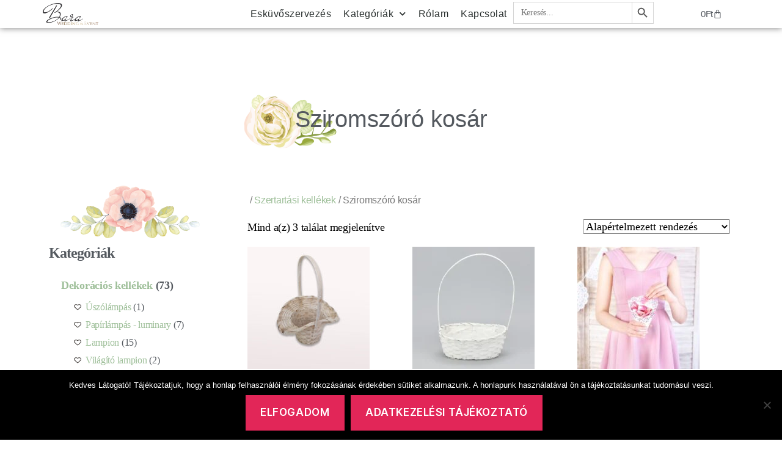

--- FILE ---
content_type: text/html; charset=UTF-8
request_url: https://baraevent.hu/termekkategoria/szertartasi-kellekek/sziromszorokosar/
body_size: 16644
content:
<!DOCTYPE html><html lang="hu-HU"><head><meta charset="UTF-8"><meta name="viewport" content="width=device-width, initial-scale=1.0, viewport-fit=cover" /><meta name='robots' content='index, follow, max-image-preview:large, max-snippet:-1, max-video-preview:-1' /><link media="all" href="https://baraevent.hu/wp-content/cache/autoptimize/css/autoptimize_a17efef37888cb9ef8853626b92308e8.css" rel="stylesheet"><link media="only screen and (max-width: 768px)" href="https://baraevent.hu/wp-content/cache/autoptimize/css/autoptimize_6fe211f8bb15af76999ce9135805d7af.css" rel="stylesheet"><link media="print" href="https://baraevent.hu/wp-content/cache/autoptimize/css/autoptimize_f8b91b0e60520b6787c8a6b117d6f2d2.css" rel="stylesheet"><title>Sziromszóró kosár Archívum - Bara Wedding</title><link rel="canonical" href="https://baraevent.hu/termekkategoria/szertartasi-kellekek/sziromszorokosar/" /><meta property="og:locale" content="hu_HU" /><meta property="og:type" content="article" /><meta property="og:title" content="Sziromszóró kosár Archívum - Bara Wedding" /><meta property="og:url" content="https://baraevent.hu/termekkategoria/szertartasi-kellekek/sziromszorokosar/" /><meta property="og:site_name" content="Bara Wedding" /><meta name="twitter:card" content="summary_large_image" /> <script type="application/ld+json" class="yoast-schema-graph">{"@context":"https://schema.org","@graph":[{"@type":"CollectionPage","@id":"https://baraevent.hu/termekkategoria/szertartasi-kellekek/sziromszorokosar/","url":"https://baraevent.hu/termekkategoria/szertartasi-kellekek/sziromszorokosar/","name":"Sziromszóró kosár Archívum - Bara Wedding","isPartOf":{"@id":"https://baraevent.hu/#website"},"primaryImageOfPage":{"@id":"https://baraevent.hu/termekkategoria/szertartasi-kellekek/sziromszorokosar/#primaryimage"},"image":{"@id":"https://baraevent.hu/termekkategoria/szertartasi-kellekek/sziromszorokosar/#primaryimage"},"thumbnailUrl":"https://baraevent.hu/wp-content/uploads/2022/03/Bambusz-florentin-antikolt-feher.jpg","breadcrumb":{"@id":"https://baraevent.hu/termekkategoria/szertartasi-kellekek/sziromszorokosar/#breadcrumb"},"inLanguage":"hu"},{"@type":"ImageObject","inLanguage":"hu","@id":"https://baraevent.hu/termekkategoria/szertartasi-kellekek/sziromszorokosar/#primaryimage","url":"https://baraevent.hu/wp-content/uploads/2022/03/Bambusz-florentin-antikolt-feher.jpg","contentUrl":"https://baraevent.hu/wp-content/uploads/2022/03/Bambusz-florentin-antikolt-feher.jpg","width":800,"height":800},{"@type":"BreadcrumbList","@id":"https://baraevent.hu/termekkategoria/szertartasi-kellekek/sziromszorokosar/#breadcrumb","itemListElement":[{"@type":"ListItem","position":1,"name":"Home","item":"https://baraevent.hu/"},{"@type":"ListItem","position":2,"name":"Szertartási kellékek","item":"https://baraevent.hu/termekkategoria/szertartasi-kellekek/"},{"@type":"ListItem","position":3,"name":"Sziromszóró kosár"}]},{"@type":"WebSite","@id":"https://baraevent.hu/#website","url":"https://baraevent.hu/","name":"www.baraevent.hu","description":"","publisher":{"@id":"https://baraevent.hu/#organization"},"potentialAction":[{"@type":"SearchAction","target":{"@type":"EntryPoint","urlTemplate":"https://baraevent.hu/?s={search_term_string}"},"query-input":{"@type":"PropertyValueSpecification","valueRequired":true,"valueName":"search_term_string"}}],"inLanguage":"hu"},{"@type":"Organization","@id":"https://baraevent.hu/#organization","name":"Bara Wedding","url":"https://baraevent.hu/","logo":{"@type":"ImageObject","inLanguage":"hu","@id":"https://baraevent.hu/#/schema/logo/image/","url":"https://baraevent.hu/wp-content/uploads/2019/11/logo-e1593417291257.png","contentUrl":"https://baraevent.hu/wp-content/uploads/2019/11/logo-e1593417291257.png","width":700,"height":276,"caption":"Bara Wedding"},"image":{"@id":"https://baraevent.hu/#/schema/logo/image/"},"sameAs":["http://www.facebook.com/baraeskuvo/","https://www.instagram.com/weddingbara"]}]}</script> <link href='https://sp-ao.shortpixel.ai' rel='preconnect' /><link rel="alternate" type="application/rss+xml" title="Bara Wedding &raquo; hírcsatorna" href="https://baraevent.hu/feed/" /><link rel="alternate" type="application/rss+xml" title="Bara Wedding &raquo; hozzászólás hírcsatorna" href="https://baraevent.hu/comments/feed/" /><link rel="alternate" type="application/rss+xml" title="Bara Wedding &raquo; Sziromszóró kosár Kategória hírforrás" href="https://baraevent.hu/termekkategoria/szertartasi-kellekek/sziromszorokosar/feed/" /> <script>window._wpemojiSettings = {"baseUrl":"https:\/\/s.w.org\/images\/core\/emoji\/16.0.1\/72x72\/","ext":".png","svgUrl":"https:\/\/s.w.org\/images\/core\/emoji\/16.0.1\/svg\/","svgExt":".svg","source":{"concatemoji":"https:\/\/baraevent.hu\/wp-includes\/js\/wp-emoji-release.min.js?ver=5ebba1ba713779b8fe3a5c7bd60216da"}};
/*! This file is auto-generated */
!function(s,n){var o,i,e;function c(e){try{var t={supportTests:e,timestamp:(new Date).valueOf()};sessionStorage.setItem(o,JSON.stringify(t))}catch(e){}}function p(e,t,n){e.clearRect(0,0,e.canvas.width,e.canvas.height),e.fillText(t,0,0);var t=new Uint32Array(e.getImageData(0,0,e.canvas.width,e.canvas.height).data),a=(e.clearRect(0,0,e.canvas.width,e.canvas.height),e.fillText(n,0,0),new Uint32Array(e.getImageData(0,0,e.canvas.width,e.canvas.height).data));return t.every(function(e,t){return e===a[t]})}function u(e,t){e.clearRect(0,0,e.canvas.width,e.canvas.height),e.fillText(t,0,0);for(var n=e.getImageData(16,16,1,1),a=0;a<n.data.length;a++)if(0!==n.data[a])return!1;return!0}function f(e,t,n,a){switch(t){case"flag":return n(e,"\ud83c\udff3\ufe0f\u200d\u26a7\ufe0f","\ud83c\udff3\ufe0f\u200b\u26a7\ufe0f")?!1:!n(e,"\ud83c\udde8\ud83c\uddf6","\ud83c\udde8\u200b\ud83c\uddf6")&&!n(e,"\ud83c\udff4\udb40\udc67\udb40\udc62\udb40\udc65\udb40\udc6e\udb40\udc67\udb40\udc7f","\ud83c\udff4\u200b\udb40\udc67\u200b\udb40\udc62\u200b\udb40\udc65\u200b\udb40\udc6e\u200b\udb40\udc67\u200b\udb40\udc7f");case"emoji":return!a(e,"\ud83e\udedf")}return!1}function g(e,t,n,a){var r="undefined"!=typeof WorkerGlobalScope&&self instanceof WorkerGlobalScope?new OffscreenCanvas(300,150):s.createElement("canvas"),o=r.getContext("2d",{willReadFrequently:!0}),i=(o.textBaseline="top",o.font="600 32px Arial",{});return e.forEach(function(e){i[e]=t(o,e,n,a)}),i}function t(e){var t=s.createElement("script");t.src=e,t.defer=!0,s.head.appendChild(t)}"undefined"!=typeof Promise&&(o="wpEmojiSettingsSupports",i=["flag","emoji"],n.supports={everything:!0,everythingExceptFlag:!0},e=new Promise(function(e){s.addEventListener("DOMContentLoaded",e,{once:!0})}),new Promise(function(t){var n=function(){try{var e=JSON.parse(sessionStorage.getItem(o));if("object"==typeof e&&"number"==typeof e.timestamp&&(new Date).valueOf()<e.timestamp+604800&&"object"==typeof e.supportTests)return e.supportTests}catch(e){}return null}();if(!n){if("undefined"!=typeof Worker&&"undefined"!=typeof OffscreenCanvas&&"undefined"!=typeof URL&&URL.createObjectURL&&"undefined"!=typeof Blob)try{var e="postMessage("+g.toString()+"("+[JSON.stringify(i),f.toString(),p.toString(),u.toString()].join(",")+"));",a=new Blob([e],{type:"text/javascript"}),r=new Worker(URL.createObjectURL(a),{name:"wpTestEmojiSupports"});return void(r.onmessage=function(e){c(n=e.data),r.terminate(),t(n)})}catch(e){}c(n=g(i,f,p,u))}t(n)}).then(function(e){for(var t in e)n.supports[t]=e[t],n.supports.everything=n.supports.everything&&n.supports[t],"flag"!==t&&(n.supports.everythingExceptFlag=n.supports.everythingExceptFlag&&n.supports[t]);n.supports.everythingExceptFlag=n.supports.everythingExceptFlag&&!n.supports.flag,n.DOMReady=!1,n.readyCallback=function(){n.DOMReady=!0}}).then(function(){return e}).then(function(){var e;n.supports.everything||(n.readyCallback(),(e=n.source||{}).concatemoji?t(e.concatemoji):e.wpemoji&&e.twemoji&&(t(e.twemoji),t(e.wpemoji)))}))}((window,document),window._wpemojiSettings);</script> <link rel='stylesheet' id='elementor-post-1042-css' href='https://baraevent.hu/wp-content/cache/autoptimize/css/autoptimize_single_37af268d0b8d086888eaa950ac06e253.css?ver=1767611508' media='all' /><link rel='stylesheet' id='elementor-post-5104-css' href='https://baraevent.hu/wp-content/cache/autoptimize/css/autoptimize_single_0e25f31f51f8ed47f44a472e9e8e9e09.css?ver=1767611509' media='all' /><link rel='stylesheet' id='elementor-post-2473-css' href='https://baraevent.hu/wp-content/cache/autoptimize/css/autoptimize_single_7b3392bcd11cdf8c89f1fa4499ee0538.css?ver=1767611509' media='all' /><link rel='stylesheet' id='elementor-post-2407-css' href='https://baraevent.hu/wp-content/cache/autoptimize/css/autoptimize_single_fc9563461d8203dacd35d25573dc6253.css?ver=1767611509' media='all' /><link rel='stylesheet' id='elementor-post-2289-css' href='https://baraevent.hu/wp-content/cache/autoptimize/css/autoptimize_single_8b35895d21818c474cdf76406a35cfbb.css?ver=1767611576' media='all' /> <script id="cookie-notice-front-js-before">var cnArgs = {"ajaxUrl":"https:\/\/baraevent.hu\/wp-admin\/admin-ajax.php","nonce":"890f89398f","hideEffect":"fade","position":"bottom","onScroll":false,"onScrollOffset":100,"onClick":false,"cookieName":"cookie_notice_accepted","cookieTime":2592000,"cookieTimeRejected":2592000,"globalCookie":false,"redirection":false,"cache":true,"revokeCookies":false,"revokeCookiesOpt":"automatic"};</script> <script src="https://baraevent.hu/wp-includes/js/jquery/jquery.min.js?ver=3.7.1" id="jquery-core-js"></script> <script id="wc-add-to-cart-js-extra">var wc_add_to_cart_params = {"ajax_url":"\/wp-admin\/admin-ajax.php","wc_ajax_url":"\/?wc-ajax=%%endpoint%%","i18n_view_cart":"Kos\u00e1r","cart_url":"https:\/\/baraevent.hu\/kosar\/","is_cart":"","cart_redirect_after_add":"no"};</script> <script id="woocommerce-js-extra">var woocommerce_params = {"ajax_url":"\/wp-admin\/admin-ajax.php","wc_ajax_url":"\/?wc-ajax=%%endpoint%%","i18n_password_show":"Jelsz\u00f3 megjelen\u00edt\u00e9se","i18n_password_hide":"Jelsz\u00f3 elrejt\u00e9se"};</script> <link rel="https://api.w.org/" href="https://baraevent.hu/wp-json/" /><link rel="alternate" title="JSON" type="application/json" href="https://baraevent.hu/wp-json/wp/v2/product_cat/135" /><link rel="EditURI" type="application/rsd+xml" title="RSD" href="https://baraevent.hu/xmlrpc.php?rsd" />  <script async src="https://www.googletagmanager.com/gtag/js?id=UA-78280881-1"></script> <script>window.dataLayer = window.dataLayer || [];
  function gtag(){dataLayer.push(arguments);}
  gtag('js', new Date());

  gtag('config', 'UA-78280881-1');</script><link rel="alternate" hreflang="hu-HU" href="https://baraevent.hu/termekkategoria/szertartasi-kellekek/sziromszorokosar/"/><link rel="alternate" hreflang="en-GB" href="https://baraevent.hu/en/product-category/szertartasi-kellekek/sziromszorokosar/"/><link rel="alternate" hreflang="hu" href="https://baraevent.hu/termekkategoria/szertartasi-kellekek/sziromszorokosar/"/><link rel="alternate" hreflang="en" href="https://baraevent.hu/en/product-category/szertartasi-kellekek/sziromszorokosar/"/> <script>document.documentElement.className = document.documentElement.className.replace( 'no-js', 'js' );</script> <noscript><style>.woocommerce-product-gallery{ opacity: 1 !important; }</style></noscript><meta name="generator" content="Elementor 3.33.2; features: additional_custom_breakpoints; settings: css_print_method-external, google_font-enabled, font_display-auto"><link rel="icon" href="https://sp-ao.shortpixel.ai/client/to_webp,q_glossy,ret_img,w_32,h_32/https://baraevent.hu/wp-content/uploads/2019/11/cropped-favicon-32x32.png" sizes="32x32" /><link rel="icon" href="https://sp-ao.shortpixel.ai/client/to_webp,q_glossy,ret_img,w_192,h_192/https://baraevent.hu/wp-content/uploads/2019/11/cropped-favicon-192x192.png" sizes="192x192" /><link rel="apple-touch-icon" href="https://sp-ao.shortpixel.ai/client/to_webp,q_glossy,ret_img,w_180,h_180/https://baraevent.hu/wp-content/uploads/2019/11/cropped-favicon-180x180.png" /><meta name="msapplication-TileImage" content="https://baraevent.hu/wp-content/uploads/2019/11/cropped-favicon-270x270.png" /> <script>// Create BP element on the window
    window["bp"] = window["bp"] || function () {
        (window["bp"].q = window["bp"].q || []).push(arguments);
    };
    window["bp"].l = 1 * new Date();
    // Insert a script tag on the top of the head to load bp.js
    scriptElement = document.createElement("script");
    firstScript = document.getElementsByTagName("script")[0];
    scriptElement.async = true;
    scriptElement.src = 'https://pixel.barion.com/bp.js';
    firstScript.parentNode.insertBefore(scriptElement, firstScript);
    window['barion_pixel_id'] = 'BP-3mzB2bfYcD-56';            
    // Send init event
    bp('init', 'addBarionPixelId', window['barion_pixel_id']);</script> <noscript> <img height="1" width="1" style="display:none" alt="Barion Pixel" src="https://pixel.barion.com/a.gif?ba_pixel_id='BP-3mzB2bfYcD-56'&ev=contentView&noscript=1"> </noscript></head><body data-rsssl=1 class="archive tax-product_cat term-sziromszorokosar term-135 custom-background wp-custom-logo wp-embed-responsive wp-theme-twentytwenty theme-twentytwenty cookies-not-set woocommerce woocommerce-page woocommerce-no-js translatepress-hu_HU twentytwenty enable-search-modal has-no-pagination not-showing-comments show-avatars footer-top-visible reduced-spacing elementor-page-2289 elementor-default elementor-template-full-width elementor-kit-1042"> <a class="skip-link screen-reader-text" href="#site-content">Ugrás a tartalomhoz</a><header data-elementor-type="header" data-elementor-id="2473" class="elementor elementor-2473 elementor-location-header" data-elementor-post-type="elementor_library"><header class="elementor-section elementor-top-section elementor-element elementor-element-3b1cf47 elementor-section-content-middle elementor-section-height-min-height elementor-section-boxed elementor-section-height-default elementor-section-items-middle" data-id="3b1cf47" data-element_type="section" data-settings="{&quot;background_background&quot;:&quot;classic&quot;,&quot;sticky&quot;:&quot;top&quot;,&quot;sticky_on&quot;:[&quot;desktop&quot;,&quot;tablet&quot;,&quot;mobile&quot;],&quot;sticky_offset&quot;:0,&quot;sticky_effects_offset&quot;:0,&quot;sticky_anchor_link_offset&quot;:0}"><div class="elementor-container elementor-column-gap-no"><div class="elementor-column elementor-col-33 elementor-top-column elementor-element elementor-element-f0637fa" data-id="f0637fa" data-element_type="column"><div class="elementor-widget-wrap elementor-element-populated"><div class="elementor-element elementor-element-9c8a289 elementor-widget elementor-widget-image" data-id="9c8a289" data-element_type="widget" data-widget_type="image.default"><div class="elementor-widget-container"> <a href="https://baraevent.hu/uzlet/"> <img decoding="async" fetchpriority="high" width="580" height="229" src="https://sp-ao.shortpixel.ai/client/to_webp,q_glossy,ret_img,w_580,h_229/https://baraevent.hu/wp-content/uploads/2019/11/logo-e1593417291257.png" class="attachment-large size-large wp-image-47" alt="" /> </a></div></div></div></div><div class="elementor-column elementor-col-33 elementor-top-column elementor-element elementor-element-bd66c21" data-id="bd66c21" data-element_type="column"><div class="elementor-widget-wrap elementor-element-populated"><div class="elementor-element elementor-element-6c29d12 elementor-nav-menu__align-end elementor-nav-menu--stretch elementor-nav-menu--dropdown-mobile elementor-nav-menu__text-align-aside elementor-nav-menu--toggle elementor-nav-menu--burger elementor-widget elementor-widget-nav-menu" data-id="6c29d12" data-element_type="widget" data-settings="{&quot;full_width&quot;:&quot;stretch&quot;,&quot;submenu_icon&quot;:{&quot;value&quot;:&quot;&lt;i class=\&quot;fas fa-chevron-down\&quot; aria-hidden=\&quot;true\&quot;&gt;&lt;\/i&gt;&quot;,&quot;library&quot;:&quot;fa-solid&quot;},&quot;layout&quot;:&quot;horizontal&quot;,&quot;toggle&quot;:&quot;burger&quot;}" data-widget_type="nav-menu.default"><div class="elementor-widget-container"><nav aria-label="Menü" class="elementor-nav-menu--main elementor-nav-menu__container elementor-nav-menu--layout-horizontal e--pointer-text e--animation-none"><ul id="menu-1-6c29d12" class="elementor-nav-menu"><li class="menu-item menu-item-type-post_type menu-item-object-page menu-item-home menu-item-2411"><a href="https://baraevent.hu/" class="elementor-item">Esküvőszervezés</a></li><li class="menu-item menu-item-type-custom menu-item-object-custom current-menu-ancestor menu-item-has-children menu-item-2472"><a href="#" class="elementor-item elementor-item-anchor">Kategóriák</a><ul class="sub-menu elementor-nav-menu--dropdown"><li class="menu-item menu-item-type-taxonomy menu-item-object-product_cat menu-item-has-children menu-item-2413"><a href="https://baraevent.hu/termekkategoria/dekoracios-kellekek/" class="elementor-sub-item">Dekorációs kellékek</a><ul class="sub-menu elementor-nav-menu--dropdown"><li class="menu-item menu-item-type-taxonomy menu-item-object-product_cat menu-item-2468"><a href="https://baraevent.hu/termekkategoria/dekoracios-kellekek/uszolampas/" class="elementor-sub-item">Úszólámpás</a></li><li class="menu-item menu-item-type-taxonomy menu-item-object-product_cat menu-item-2419"><a href="https://baraevent.hu/termekkategoria/dekoracios-kellekek/papirlampas-luminary/" class="elementor-sub-item">Papírlámpás &#8211; luminary</a></li><li class="menu-item menu-item-type-taxonomy menu-item-object-product_cat menu-item-2418"><a href="https://baraevent.hu/termekkategoria/dekoracios-kellekek/lampion/" class="elementor-sub-item">Lampion</a></li><li class="menu-item menu-item-type-taxonomy menu-item-object-product_cat menu-item-2469"><a href="https://baraevent.hu/termekkategoria/dekoracios-kellekek/vilagito-lampion/" class="elementor-sub-item">Világító lampion</a></li><li class="menu-item menu-item-type-taxonomy menu-item-object-product_cat menu-item-2414"><a href="https://baraevent.hu/termekkategoria/dekoracios-kellekek/dekorkavics/" class="elementor-sub-item">Dekorkavics</a></li><li class="menu-item menu-item-type-taxonomy menu-item-object-product_cat menu-item-2420"><a href="https://baraevent.hu/termekkategoria/dekoracios-kellekek/szaten-szalag/" class="elementor-sub-item">Szatén szalag</a></li><li class="menu-item menu-item-type-taxonomy menu-item-object-product_cat menu-item-2470"><a href="https://baraevent.hu/termekkategoria/dekoracios-kellekek/vintage-dekoracio/" class="elementor-sub-item">VINTAGE dekoráció</a></li><li class="menu-item menu-item-type-taxonomy menu-item-object-product_cat menu-item-2416"><a href="https://baraevent.hu/termekkategoria/dekoracios-kellekek/gyongygirland/" class="elementor-sub-item">Gyöngygirland</a></li><li class="menu-item menu-item-type-taxonomy menu-item-object-product_cat menu-item-2415"><a href="https://baraevent.hu/termekkategoria/dekoracios-kellekek/felirat-girland/" class="elementor-sub-item">Felirat, girland</a></li></ul></li><li class="menu-item menu-item-type-taxonomy menu-item-object-product_cat current-product_cat-ancestor current-menu-ancestor current-menu-parent current-product_cat-parent menu-item-has-children menu-item-2452"><a href="https://baraevent.hu/termekkategoria/szertartasi-kellekek/" class="elementor-sub-item">Szertartási kellékek</a><ul class="sub-menu elementor-nav-menu--dropdown"><li class="menu-item menu-item-type-taxonomy menu-item-object-product_cat menu-item-2454"><a href="https://baraevent.hu/termekkategoria/szertartasi-kellekek/csuklodisz/" class="elementor-sub-item">Csuklódísz</a></li><li class="menu-item menu-item-type-taxonomy menu-item-object-product_cat menu-item-2455"><a href="https://baraevent.hu/termekkategoria/szertartasi-kellekek/gyertyaszett/" class="elementor-sub-item">Gyertyaszett</a></li><li class="menu-item menu-item-type-taxonomy menu-item-object-product_cat menu-item-2456"><a href="https://baraevent.hu/termekkategoria/szertartasi-kellekek/gyuruparna/" class="elementor-sub-item">Gyűrűpárna</a></li><li class="menu-item menu-item-type-taxonomy menu-item-object-product_cat menu-item-2457"><a href="https://baraevent.hu/termekkategoria/szertartasi-kellekek/gyurutarto/" class="elementor-sub-item">Gyűrűtartó</a></li><li class="menu-item menu-item-type-taxonomy menu-item-object-product_cat menu-item-2458"><a href="https://baraevent.hu/termekkategoria/szertartasi-kellekek/homokceremonia/" class="elementor-sub-item">Homokceremónia</a></li><li class="menu-item menu-item-type-taxonomy menu-item-object-product_cat menu-item-2459"><a href="https://baraevent.hu/termekkategoria/szertartasi-kellekek/homokszoro-szett/" class="elementor-sub-item">Homokszóró szett</a></li><li class="menu-item menu-item-type-taxonomy menu-item-object-product_cat menu-item-2460"><a href="https://baraevent.hu/termekkategoria/szertartasi-kellekek/konfettiagyu/" class="elementor-sub-item">Konfettiágyú</a></li><li class="menu-item menu-item-type-taxonomy menu-item-object-product_cat menu-item-2453"><a href="https://baraevent.hu/termekkategoria/szertartasi-kellekek/buborekfujo/" class="elementor-sub-item">Buborékfújó</a></li><li class="menu-item menu-item-type-taxonomy menu-item-object-product_cat menu-item-2471"><a href="https://baraevent.hu/termekkategoria/szertartasi-kellekek/vadhibiszkusz-pezsgohoz/" class="elementor-sub-item">Vadhibiszkusz pezsgőhöz</a></li><li class="menu-item menu-item-type-taxonomy menu-item-object-product_cat current-menu-item menu-item-2461"><a href="https://baraevent.hu/termekkategoria/szertartasi-kellekek/sziromszorokosar/" aria-current="page" class="elementor-sub-item elementor-item-active">Sziromszóró kosár</a></li></ul></li><li class="menu-item menu-item-type-taxonomy menu-item-object-product_cat menu-item-has-children menu-item-2435"><a href="https://baraevent.hu/termekkategoria/koszonetajandekok/" class="elementor-sub-item">Köszönetajándékok</a><ul class="sub-menu elementor-nav-menu--dropdown"><li class="menu-item menu-item-type-taxonomy menu-item-object-product_cat menu-item-2442"><a href="https://baraevent.hu/termekkategoria/koszonetajandekok/hungarian-wedding-gifts/" class="elementor-sub-item">Hungarian wedding gifts</a></li><li class="menu-item menu-item-type-taxonomy menu-item-object-product_cat menu-item-2447"><a href="https://baraevent.hu/termekkategoria/koszonetajandekok/szivszemuveg/" class="elementor-sub-item">Szívszemüveg</a></li><li class="menu-item menu-item-type-taxonomy menu-item-object-product_cat menu-item-2439"><a href="https://baraevent.hu/termekkategoria/koszonetajandekok/edes-koszonetajandek/" class="elementor-sub-item">Édes köszönetajándék</a></li><li class="menu-item menu-item-type-taxonomy menu-item-object-product_cat menu-item-2444"><a href="https://baraevent.hu/termekkategoria/koszonetajandekok/mezeskalacs/" class="elementor-sub-item">Mézeskalács</a></li><li class="menu-item menu-item-type-taxonomy menu-item-object-product_cat menu-item-2443"><a href="https://baraevent.hu/termekkategoria/koszonetajandekok/koszonetajandek-gyerekeknek/" class="elementor-sub-item">Köszönetajándék gyerekeknek</a></li><li class="menu-item menu-item-type-taxonomy menu-item-object-product_cat menu-item-2446"><a href="https://baraevent.hu/termekkategoria/koszonetajandekok/otletes-koszonetajandek/" class="elementor-sub-item">Ötletes köszönetajándék</a></li><li class="menu-item menu-item-type-taxonomy menu-item-object-product_cat menu-item-2441"><a href="https://baraevent.hu/termekkategoria/koszonetajandekok/eskuvoi-hutomagnes/" class="elementor-sub-item">Esküvői hűtőmágnes</a></li><li class="menu-item menu-item-type-taxonomy menu-item-object-product_cat menu-item-2440"><a href="https://baraevent.hu/termekkategoria/koszonetajandekok/eskuvoi-femkituzo/" class="elementor-sub-item">Esküvői fémkitűző</a></li><li class="menu-item menu-item-type-taxonomy menu-item-object-product_cat menu-item-2438"><a href="https://baraevent.hu/termekkategoria/koszonetajandekok/dobozka-koszonetajandekhoz/" class="elementor-sub-item">Dobozka köszönetajándékhoz</a></li><li class="menu-item menu-item-type-taxonomy menu-item-object-product_cat menu-item-2445"><a href="https://baraevent.hu/termekkategoria/koszonetajandekok/organzazsak-koszonetajandekhoz/" class="elementor-sub-item">Organzazsák köszönetajándékhoz</a></li></ul></li><li class="menu-item menu-item-type-taxonomy menu-item-object-product_cat menu-item-has-children menu-item-2421"><a href="https://baraevent.hu/termekkategoria/eskuvoi-kiegeszitok/" class="elementor-sub-item">Esküvői kiegészítők</a><ul class="sub-menu elementor-nav-menu--dropdown"><li class="menu-item menu-item-type-taxonomy menu-item-object-product_cat menu-item-2425"><a href="https://baraevent.hu/termekkategoria/eskuvoi-kiegeszitok/napernyo/" class="elementor-sub-item">Napernyő</a></li><li class="menu-item menu-item-type-taxonomy menu-item-object-product_cat menu-item-2424"><a href="https://baraevent.hu/termekkategoria/eskuvoi-kiegeszitok/legyezo/" class="elementor-sub-item">Legyező</a></li><li class="menu-item menu-item-type-taxonomy menu-item-object-product_cat menu-item-2464"><a href="https://baraevent.hu/termekkategoria/eskuvoi-kiegeszitok/vendegkonyv/" class="elementor-sub-item">Vendégkönyv</a></li><li class="menu-item menu-item-type-taxonomy menu-item-object-product_cat menu-item-2465"><a href="https://baraevent.hu/termekkategoria/eskuvoi-kiegeszitok/vicces-kellekek-fotozashoz/" class="elementor-sub-item">Vicces kellékek fotózáshoz</a></li><li class="menu-item menu-item-type-taxonomy menu-item-object-product_cat menu-item-2426"><a href="https://baraevent.hu/termekkategoria/eskuvoi-kiegeszitok/penzgyujto-doboz/" class="elementor-sub-item">Pénzgyűjtő doboz</a></li><li class="menu-item menu-item-type-taxonomy menu-item-object-product_cat menu-item-2427"><a href="https://baraevent.hu/termekkategoria/eskuvoi-kiegeszitok/sutemenyes-doboz/" class="elementor-sub-item">Süteményes doboz</a></li><li class="menu-item menu-item-type-taxonomy menu-item-object-product_cat menu-item-2423"><a href="https://baraevent.hu/termekkategoria/eskuvoi-kiegeszitok/combcsipke/" class="elementor-sub-item">Combcsipke</a></li><li class="menu-item menu-item-type-taxonomy menu-item-object-product_cat menu-item-2463"><a href="https://baraevent.hu/termekkategoria/eskuvoi-kiegeszitok/utjelzo-tabla/" class="elementor-sub-item">Útjelző tábla</a></li><li class="menu-item menu-item-type-taxonomy menu-item-object-product_cat menu-item-2422"><a href="https://baraevent.hu/termekkategoria/eskuvoi-kiegeszitok/asztalszam/" class="elementor-sub-item">Asztalszám</a></li><li class="menu-item menu-item-type-taxonomy menu-item-object-product_cat menu-item-2462"><a href="https://baraevent.hu/termekkategoria/eskuvoi-kiegeszitok/tortadisz/" class="elementor-sub-item">Tortadísz</a></li></ul></li><li class="menu-item menu-item-type-taxonomy menu-item-object-product_cat menu-item-has-children menu-item-2431"><a href="https://baraevent.hu/termekkategoria/eskuvoi-ultetokartyak/" class="elementor-sub-item">Esküvői ültetőkártyák</a><ul class="sub-menu elementor-nav-menu--dropdown"><li class="menu-item menu-item-type-taxonomy menu-item-object-product_cat menu-item-2466"><a href="https://baraevent.hu/termekkategoria/eskuvoi-ultetokartyak/ultetokartya-es-koszonetajandek/" class="elementor-sub-item">Ültetőkártya és köszönetajándék</a></li><li class="menu-item menu-item-type-taxonomy menu-item-object-product_cat menu-item-2432"><a href="https://baraevent.hu/termekkategoria/eskuvoi-ultetokartyak/klasszikus-ultetokartya/" class="elementor-sub-item">Klasszikus ültetőkártya</a></li><li class="menu-item menu-item-type-taxonomy menu-item-object-product_cat menu-item-2433"><a href="https://baraevent.hu/termekkategoria/eskuvoi-ultetokartyak/kulonleges-ultetokartya/" class="elementor-sub-item">Különleges ültetőkártya</a></li><li class="menu-item menu-item-type-taxonomy menu-item-object-product_cat menu-item-2467"><a href="https://baraevent.hu/termekkategoria/eskuvoi-ultetokartyak/ultetokartyatarto/" class="elementor-sub-item">Ültetőkártyatartó</a></li></ul></li><li class="menu-item menu-item-type-taxonomy menu-item-object-product_cat menu-item-has-children menu-item-2428"><a href="https://baraevent.hu/termekkategoria/eskuvoi-meghivok/" class="elementor-sub-item">Esküvői meghívók</a><ul class="sub-menu elementor-nav-menu--dropdown"><li class="menu-item menu-item-type-taxonomy menu-item-object-product_cat menu-item-2430"><a href="https://baraevent.hu/termekkategoria/eskuvoi-meghivok/kulonleges-eskuvoi-meghivo/" class="elementor-sub-item">Különleges esküvői meghívó</a></li><li class="menu-item menu-item-type-taxonomy menu-item-object-product_cat menu-item-2429"><a href="https://baraevent.hu/termekkategoria/eskuvoi-meghivok/klasszikus-eskuvoi-meghivo/" class="elementor-sub-item">Klasszikus esküvői meghívó</a></li></ul></li><li class="menu-item menu-item-type-taxonomy menu-item-object-product_cat menu-item-has-children menu-item-2448"><a href="https://baraevent.hu/termekkategoria/oko-termekek/" class="elementor-sub-item">ÖKO termékek</a><ul class="sub-menu elementor-nav-menu--dropdown"><li class="menu-item menu-item-type-taxonomy menu-item-object-product_cat menu-item-2451"><a href="https://baraevent.hu/termekkategoria/oko-termekek/oko-eskuvoi-kellekek/" class="elementor-sub-item">Öko esküvői kellékek</a></li><li class="menu-item menu-item-type-taxonomy menu-item-object-product_cat menu-item-2450"><a href="https://baraevent.hu/termekkategoria/oko-termekek/koszonetajandek/" class="elementor-sub-item">Köszönetajándék</a></li><li class="menu-item menu-item-type-taxonomy menu-item-object-product_cat menu-item-2449"><a href="https://baraevent.hu/termekkategoria/oko-termekek/dekoracios-kellekek-oko-termekek/" class="elementor-sub-item">Dekorációs kellékek</a></li></ul></li><li class="menu-item menu-item-type-taxonomy menu-item-object-product_cat menu-item-2412"><a href="https://baraevent.hu/termekkategoria/akcios-termekek/" class="elementor-sub-item">AKCIÓS TERMÉKEK</a></li></ul></li><li class="menu-item menu-item-type-post_type menu-item-object-page menu-item-2487"><a href="https://baraevent.hu/eskuvoszervezo/" class="elementor-item">Rólam</a></li><li class="menu-item menu-item-type-post_type menu-item-object-page menu-item-2488"><a href="https://baraevent.hu/kapcsolat/" class="elementor-item">Kapcsolat</a></li><li class=" astm-search-menu is-menu default menu-item"><form data-min-no-for-search=1 data-result-box-max-height=400 data-form-id=2489 class="is-search-form is-form-style is-form-style-3 is-form-id-2489 is-ajax-search" action="https://baraevent.hu/" method="get" role="search" ><label for="is-search-input-2489"><span class="is-screen-reader-text">Search for:</span><input  type="search" id="is-search-input-2489" name="s" value="" class="is-search-input" placeholder="Keresés..." autocomplete=off /><span class="lazyload is-loader-image" data-bg="https://sp-ao.shortpixel.ai/client/to_webp,q_glossy,ret_img/https://baraevent.hu/wp-content/plugins/add-search-to-menu/public/images/spinner.gif" style="display: none;background-image:url(data:image/svg+xml,%3Csvg%20xmlns=%22http://www.w3.org/2000/svg%22%20viewBox=%220%200%20500%20300%22%3E%3C/svg%3E);" ></span></label><button type="submit" class="is-search-submit"><span class="is-screen-reader-text">Search Button</span><span class="is-search-icon"><svg focusable="false" aria-label="Search" xmlns="http://www.w3.org/2000/svg" viewBox="0 0 24 24" width="24px"><path d="M15.5 14h-.79l-.28-.27C15.41 12.59 16 11.11 16 9.5 16 5.91 13.09 3 9.5 3S3 5.91 3 9.5 5.91 16 9.5 16c1.61 0 3.09-.59 4.23-1.57l.27.28v.79l5 4.99L20.49 19l-4.99-5zm-6 0C7.01 14 5 11.99 5 9.5S7.01 5 9.5 5 14 7.01 14 9.5 11.99 14 9.5 14z"></path></svg></span></button><input type="hidden" name="post_type" value="product" /></form><div class="search-close"></div></li></ul></nav><div class="elementor-menu-toggle" role="button" tabindex="0" aria-label="Menü kapcsoló" aria-expanded="false"> <i aria-hidden="true" role="presentation" class="elementor-menu-toggle__icon--open eicon-menu-bar"></i><i aria-hidden="true" role="presentation" class="elementor-menu-toggle__icon--close eicon-close"></i></div><nav class="elementor-nav-menu--dropdown elementor-nav-menu__container" aria-hidden="true"><ul id="menu-2-6c29d12" class="elementor-nav-menu"><li class="menu-item menu-item-type-post_type menu-item-object-page menu-item-home menu-item-2411"><a href="https://baraevent.hu/" class="elementor-item" tabindex="-1">Esküvőszervezés</a></li><li class="menu-item menu-item-type-custom menu-item-object-custom current-menu-ancestor menu-item-has-children menu-item-2472"><a href="#" class="elementor-item elementor-item-anchor" tabindex="-1">Kategóriák</a><ul class="sub-menu elementor-nav-menu--dropdown"><li class="menu-item menu-item-type-taxonomy menu-item-object-product_cat menu-item-has-children menu-item-2413"><a href="https://baraevent.hu/termekkategoria/dekoracios-kellekek/" class="elementor-sub-item" tabindex="-1">Dekorációs kellékek</a><ul class="sub-menu elementor-nav-menu--dropdown"><li class="menu-item menu-item-type-taxonomy menu-item-object-product_cat menu-item-2468"><a href="https://baraevent.hu/termekkategoria/dekoracios-kellekek/uszolampas/" class="elementor-sub-item" tabindex="-1">Úszólámpás</a></li><li class="menu-item menu-item-type-taxonomy menu-item-object-product_cat menu-item-2419"><a href="https://baraevent.hu/termekkategoria/dekoracios-kellekek/papirlampas-luminary/" class="elementor-sub-item" tabindex="-1">Papírlámpás &#8211; luminary</a></li><li class="menu-item menu-item-type-taxonomy menu-item-object-product_cat menu-item-2418"><a href="https://baraevent.hu/termekkategoria/dekoracios-kellekek/lampion/" class="elementor-sub-item" tabindex="-1">Lampion</a></li><li class="menu-item menu-item-type-taxonomy menu-item-object-product_cat menu-item-2469"><a href="https://baraevent.hu/termekkategoria/dekoracios-kellekek/vilagito-lampion/" class="elementor-sub-item" tabindex="-1">Világító lampion</a></li><li class="menu-item menu-item-type-taxonomy menu-item-object-product_cat menu-item-2414"><a href="https://baraevent.hu/termekkategoria/dekoracios-kellekek/dekorkavics/" class="elementor-sub-item" tabindex="-1">Dekorkavics</a></li><li class="menu-item menu-item-type-taxonomy menu-item-object-product_cat menu-item-2420"><a href="https://baraevent.hu/termekkategoria/dekoracios-kellekek/szaten-szalag/" class="elementor-sub-item" tabindex="-1">Szatén szalag</a></li><li class="menu-item menu-item-type-taxonomy menu-item-object-product_cat menu-item-2470"><a href="https://baraevent.hu/termekkategoria/dekoracios-kellekek/vintage-dekoracio/" class="elementor-sub-item" tabindex="-1">VINTAGE dekoráció</a></li><li class="menu-item menu-item-type-taxonomy menu-item-object-product_cat menu-item-2416"><a href="https://baraevent.hu/termekkategoria/dekoracios-kellekek/gyongygirland/" class="elementor-sub-item" tabindex="-1">Gyöngygirland</a></li><li class="menu-item menu-item-type-taxonomy menu-item-object-product_cat menu-item-2415"><a href="https://baraevent.hu/termekkategoria/dekoracios-kellekek/felirat-girland/" class="elementor-sub-item" tabindex="-1">Felirat, girland</a></li></ul></li><li class="menu-item menu-item-type-taxonomy menu-item-object-product_cat current-product_cat-ancestor current-menu-ancestor current-menu-parent current-product_cat-parent menu-item-has-children menu-item-2452"><a href="https://baraevent.hu/termekkategoria/szertartasi-kellekek/" class="elementor-sub-item" tabindex="-1">Szertartási kellékek</a><ul class="sub-menu elementor-nav-menu--dropdown"><li class="menu-item menu-item-type-taxonomy menu-item-object-product_cat menu-item-2454"><a href="https://baraevent.hu/termekkategoria/szertartasi-kellekek/csuklodisz/" class="elementor-sub-item" tabindex="-1">Csuklódísz</a></li><li class="menu-item menu-item-type-taxonomy menu-item-object-product_cat menu-item-2455"><a href="https://baraevent.hu/termekkategoria/szertartasi-kellekek/gyertyaszett/" class="elementor-sub-item" tabindex="-1">Gyertyaszett</a></li><li class="menu-item menu-item-type-taxonomy menu-item-object-product_cat menu-item-2456"><a href="https://baraevent.hu/termekkategoria/szertartasi-kellekek/gyuruparna/" class="elementor-sub-item" tabindex="-1">Gyűrűpárna</a></li><li class="menu-item menu-item-type-taxonomy menu-item-object-product_cat menu-item-2457"><a href="https://baraevent.hu/termekkategoria/szertartasi-kellekek/gyurutarto/" class="elementor-sub-item" tabindex="-1">Gyűrűtartó</a></li><li class="menu-item menu-item-type-taxonomy menu-item-object-product_cat menu-item-2458"><a href="https://baraevent.hu/termekkategoria/szertartasi-kellekek/homokceremonia/" class="elementor-sub-item" tabindex="-1">Homokceremónia</a></li><li class="menu-item menu-item-type-taxonomy menu-item-object-product_cat menu-item-2459"><a href="https://baraevent.hu/termekkategoria/szertartasi-kellekek/homokszoro-szett/" class="elementor-sub-item" tabindex="-1">Homokszóró szett</a></li><li class="menu-item menu-item-type-taxonomy menu-item-object-product_cat menu-item-2460"><a href="https://baraevent.hu/termekkategoria/szertartasi-kellekek/konfettiagyu/" class="elementor-sub-item" tabindex="-1">Konfettiágyú</a></li><li class="menu-item menu-item-type-taxonomy menu-item-object-product_cat menu-item-2453"><a href="https://baraevent.hu/termekkategoria/szertartasi-kellekek/buborekfujo/" class="elementor-sub-item" tabindex="-1">Buborékfújó</a></li><li class="menu-item menu-item-type-taxonomy menu-item-object-product_cat menu-item-2471"><a href="https://baraevent.hu/termekkategoria/szertartasi-kellekek/vadhibiszkusz-pezsgohoz/" class="elementor-sub-item" tabindex="-1">Vadhibiszkusz pezsgőhöz</a></li><li class="menu-item menu-item-type-taxonomy menu-item-object-product_cat current-menu-item menu-item-2461"><a href="https://baraevent.hu/termekkategoria/szertartasi-kellekek/sziromszorokosar/" aria-current="page" class="elementor-sub-item elementor-item-active" tabindex="-1">Sziromszóró kosár</a></li></ul></li><li class="menu-item menu-item-type-taxonomy menu-item-object-product_cat menu-item-has-children menu-item-2435"><a href="https://baraevent.hu/termekkategoria/koszonetajandekok/" class="elementor-sub-item" tabindex="-1">Köszönetajándékok</a><ul class="sub-menu elementor-nav-menu--dropdown"><li class="menu-item menu-item-type-taxonomy menu-item-object-product_cat menu-item-2442"><a href="https://baraevent.hu/termekkategoria/koszonetajandekok/hungarian-wedding-gifts/" class="elementor-sub-item" tabindex="-1">Hungarian wedding gifts</a></li><li class="menu-item menu-item-type-taxonomy menu-item-object-product_cat menu-item-2447"><a href="https://baraevent.hu/termekkategoria/koszonetajandekok/szivszemuveg/" class="elementor-sub-item" tabindex="-1">Szívszemüveg</a></li><li class="menu-item menu-item-type-taxonomy menu-item-object-product_cat menu-item-2439"><a href="https://baraevent.hu/termekkategoria/koszonetajandekok/edes-koszonetajandek/" class="elementor-sub-item" tabindex="-1">Édes köszönetajándék</a></li><li class="menu-item menu-item-type-taxonomy menu-item-object-product_cat menu-item-2444"><a href="https://baraevent.hu/termekkategoria/koszonetajandekok/mezeskalacs/" class="elementor-sub-item" tabindex="-1">Mézeskalács</a></li><li class="menu-item menu-item-type-taxonomy menu-item-object-product_cat menu-item-2443"><a href="https://baraevent.hu/termekkategoria/koszonetajandekok/koszonetajandek-gyerekeknek/" class="elementor-sub-item" tabindex="-1">Köszönetajándék gyerekeknek</a></li><li class="menu-item menu-item-type-taxonomy menu-item-object-product_cat menu-item-2446"><a href="https://baraevent.hu/termekkategoria/koszonetajandekok/otletes-koszonetajandek/" class="elementor-sub-item" tabindex="-1">Ötletes köszönetajándék</a></li><li class="menu-item menu-item-type-taxonomy menu-item-object-product_cat menu-item-2441"><a href="https://baraevent.hu/termekkategoria/koszonetajandekok/eskuvoi-hutomagnes/" class="elementor-sub-item" tabindex="-1">Esküvői hűtőmágnes</a></li><li class="menu-item menu-item-type-taxonomy menu-item-object-product_cat menu-item-2440"><a href="https://baraevent.hu/termekkategoria/koszonetajandekok/eskuvoi-femkituzo/" class="elementor-sub-item" tabindex="-1">Esküvői fémkitűző</a></li><li class="menu-item menu-item-type-taxonomy menu-item-object-product_cat menu-item-2438"><a href="https://baraevent.hu/termekkategoria/koszonetajandekok/dobozka-koszonetajandekhoz/" class="elementor-sub-item" tabindex="-1">Dobozka köszönetajándékhoz</a></li><li class="menu-item menu-item-type-taxonomy menu-item-object-product_cat menu-item-2445"><a href="https://baraevent.hu/termekkategoria/koszonetajandekok/organzazsak-koszonetajandekhoz/" class="elementor-sub-item" tabindex="-1">Organzazsák köszönetajándékhoz</a></li></ul></li><li class="menu-item menu-item-type-taxonomy menu-item-object-product_cat menu-item-has-children menu-item-2421"><a href="https://baraevent.hu/termekkategoria/eskuvoi-kiegeszitok/" class="elementor-sub-item" tabindex="-1">Esküvői kiegészítők</a><ul class="sub-menu elementor-nav-menu--dropdown"><li class="menu-item menu-item-type-taxonomy menu-item-object-product_cat menu-item-2425"><a href="https://baraevent.hu/termekkategoria/eskuvoi-kiegeszitok/napernyo/" class="elementor-sub-item" tabindex="-1">Napernyő</a></li><li class="menu-item menu-item-type-taxonomy menu-item-object-product_cat menu-item-2424"><a href="https://baraevent.hu/termekkategoria/eskuvoi-kiegeszitok/legyezo/" class="elementor-sub-item" tabindex="-1">Legyező</a></li><li class="menu-item menu-item-type-taxonomy menu-item-object-product_cat menu-item-2464"><a href="https://baraevent.hu/termekkategoria/eskuvoi-kiegeszitok/vendegkonyv/" class="elementor-sub-item" tabindex="-1">Vendégkönyv</a></li><li class="menu-item menu-item-type-taxonomy menu-item-object-product_cat menu-item-2465"><a href="https://baraevent.hu/termekkategoria/eskuvoi-kiegeszitok/vicces-kellekek-fotozashoz/" class="elementor-sub-item" tabindex="-1">Vicces kellékek fotózáshoz</a></li><li class="menu-item menu-item-type-taxonomy menu-item-object-product_cat menu-item-2426"><a href="https://baraevent.hu/termekkategoria/eskuvoi-kiegeszitok/penzgyujto-doboz/" class="elementor-sub-item" tabindex="-1">Pénzgyűjtő doboz</a></li><li class="menu-item menu-item-type-taxonomy menu-item-object-product_cat menu-item-2427"><a href="https://baraevent.hu/termekkategoria/eskuvoi-kiegeszitok/sutemenyes-doboz/" class="elementor-sub-item" tabindex="-1">Süteményes doboz</a></li><li class="menu-item menu-item-type-taxonomy menu-item-object-product_cat menu-item-2423"><a href="https://baraevent.hu/termekkategoria/eskuvoi-kiegeszitok/combcsipke/" class="elementor-sub-item" tabindex="-1">Combcsipke</a></li><li class="menu-item menu-item-type-taxonomy menu-item-object-product_cat menu-item-2463"><a href="https://baraevent.hu/termekkategoria/eskuvoi-kiegeszitok/utjelzo-tabla/" class="elementor-sub-item" tabindex="-1">Útjelző tábla</a></li><li class="menu-item menu-item-type-taxonomy menu-item-object-product_cat menu-item-2422"><a href="https://baraevent.hu/termekkategoria/eskuvoi-kiegeszitok/asztalszam/" class="elementor-sub-item" tabindex="-1">Asztalszám</a></li><li class="menu-item menu-item-type-taxonomy menu-item-object-product_cat menu-item-2462"><a href="https://baraevent.hu/termekkategoria/eskuvoi-kiegeszitok/tortadisz/" class="elementor-sub-item" tabindex="-1">Tortadísz</a></li></ul></li><li class="menu-item menu-item-type-taxonomy menu-item-object-product_cat menu-item-has-children menu-item-2431"><a href="https://baraevent.hu/termekkategoria/eskuvoi-ultetokartyak/" class="elementor-sub-item" tabindex="-1">Esküvői ültetőkártyák</a><ul class="sub-menu elementor-nav-menu--dropdown"><li class="menu-item menu-item-type-taxonomy menu-item-object-product_cat menu-item-2466"><a href="https://baraevent.hu/termekkategoria/eskuvoi-ultetokartyak/ultetokartya-es-koszonetajandek/" class="elementor-sub-item" tabindex="-1">Ültetőkártya és köszönetajándék</a></li><li class="menu-item menu-item-type-taxonomy menu-item-object-product_cat menu-item-2432"><a href="https://baraevent.hu/termekkategoria/eskuvoi-ultetokartyak/klasszikus-ultetokartya/" class="elementor-sub-item" tabindex="-1">Klasszikus ültetőkártya</a></li><li class="menu-item menu-item-type-taxonomy menu-item-object-product_cat menu-item-2433"><a href="https://baraevent.hu/termekkategoria/eskuvoi-ultetokartyak/kulonleges-ultetokartya/" class="elementor-sub-item" tabindex="-1">Különleges ültetőkártya</a></li><li class="menu-item menu-item-type-taxonomy menu-item-object-product_cat menu-item-2467"><a href="https://baraevent.hu/termekkategoria/eskuvoi-ultetokartyak/ultetokartyatarto/" class="elementor-sub-item" tabindex="-1">Ültetőkártyatartó</a></li></ul></li><li class="menu-item menu-item-type-taxonomy menu-item-object-product_cat menu-item-has-children menu-item-2428"><a href="https://baraevent.hu/termekkategoria/eskuvoi-meghivok/" class="elementor-sub-item" tabindex="-1">Esküvői meghívók</a><ul class="sub-menu elementor-nav-menu--dropdown"><li class="menu-item menu-item-type-taxonomy menu-item-object-product_cat menu-item-2430"><a href="https://baraevent.hu/termekkategoria/eskuvoi-meghivok/kulonleges-eskuvoi-meghivo/" class="elementor-sub-item" tabindex="-1">Különleges esküvői meghívó</a></li><li class="menu-item menu-item-type-taxonomy menu-item-object-product_cat menu-item-2429"><a href="https://baraevent.hu/termekkategoria/eskuvoi-meghivok/klasszikus-eskuvoi-meghivo/" class="elementor-sub-item" tabindex="-1">Klasszikus esküvői meghívó</a></li></ul></li><li class="menu-item menu-item-type-taxonomy menu-item-object-product_cat menu-item-has-children menu-item-2448"><a href="https://baraevent.hu/termekkategoria/oko-termekek/" class="elementor-sub-item" tabindex="-1">ÖKO termékek</a><ul class="sub-menu elementor-nav-menu--dropdown"><li class="menu-item menu-item-type-taxonomy menu-item-object-product_cat menu-item-2451"><a href="https://baraevent.hu/termekkategoria/oko-termekek/oko-eskuvoi-kellekek/" class="elementor-sub-item" tabindex="-1">Öko esküvői kellékek</a></li><li class="menu-item menu-item-type-taxonomy menu-item-object-product_cat menu-item-2450"><a href="https://baraevent.hu/termekkategoria/oko-termekek/koszonetajandek/" class="elementor-sub-item" tabindex="-1">Köszönetajándék</a></li><li class="menu-item menu-item-type-taxonomy menu-item-object-product_cat menu-item-2449"><a href="https://baraevent.hu/termekkategoria/oko-termekek/dekoracios-kellekek-oko-termekek/" class="elementor-sub-item" tabindex="-1">Dekorációs kellékek</a></li></ul></li><li class="menu-item menu-item-type-taxonomy menu-item-object-product_cat menu-item-2412"><a href="https://baraevent.hu/termekkategoria/akcios-termekek/" class="elementor-sub-item" tabindex="-1">AKCIÓS TERMÉKEK</a></li></ul></li><li class="menu-item menu-item-type-post_type menu-item-object-page menu-item-2487"><a href="https://baraevent.hu/eskuvoszervezo/" class="elementor-item" tabindex="-1">Rólam</a></li><li class="menu-item menu-item-type-post_type menu-item-object-page menu-item-2488"><a href="https://baraevent.hu/kapcsolat/" class="elementor-item" tabindex="-1">Kapcsolat</a></li><li class=" astm-search-menu is-menu default menu-item"><form data-min-no-for-search=1 data-result-box-max-height=400 data-form-id=2489 class="is-search-form is-form-style is-form-style-3 is-form-id-2489 is-ajax-search" action="https://baraevent.hu/" method="get" role="search" ><label for="is-search-input-2489"><span class="is-screen-reader-text">Search for:</span><input  type="search" id="is-search-input-2489" name="s" value="" class="is-search-input" placeholder="Keresés..." autocomplete=off /><span class="lazyload is-loader-image" data-bg="https://sp-ao.shortpixel.ai/client/to_webp,q_glossy,ret_img/https://baraevent.hu/wp-content/plugins/add-search-to-menu/public/images/spinner.gif" style="display: none;background-image:url(data:image/svg+xml,%3Csvg%20xmlns=%22http://www.w3.org/2000/svg%22%20viewBox=%220%200%20500%20300%22%3E%3C/svg%3E);" ></span></label><button type="submit" class="is-search-submit"><span class="is-screen-reader-text">Search Button</span><span class="is-search-icon"><svg focusable="false" aria-label="Search" xmlns="http://www.w3.org/2000/svg" viewBox="0 0 24 24" width="24px"><path d="M15.5 14h-.79l-.28-.27C15.41 12.59 16 11.11 16 9.5 16 5.91 13.09 3 9.5 3S3 5.91 3 9.5 5.91 16 9.5 16c1.61 0 3.09-.59 4.23-1.57l.27.28v.79l5 4.99L20.49 19l-4.99-5zm-6 0C7.01 14 5 11.99 5 9.5S7.01 5 9.5 5 14 7.01 14 9.5 11.99 14 9.5 14z"></path></svg></span></button><input type="hidden" name="post_type" value="product" /></form><div class="search-close"></div></li></ul></nav></div></div></div></div><div class="elementor-column elementor-col-33 elementor-top-column elementor-element elementor-element-73dc3fb" data-id="73dc3fb" data-element_type="column"><div class="elementor-widget-wrap elementor-element-populated"><div class="elementor-element elementor-element-85cb586 toggle-icon--bag-medium elementor-menu-cart--items-indicator-none elementor-menu-cart--show-subtotal-yes elementor-menu-cart--cart-type-side-cart elementor-menu-cart--show-remove-button-yes elementor-widget elementor-widget-woocommerce-menu-cart" data-id="85cb586" data-element_type="widget" data-settings="{&quot;cart_type&quot;:&quot;side-cart&quot;,&quot;open_cart&quot;:&quot;click&quot;,&quot;automatically_open_cart&quot;:&quot;no&quot;}" data-widget_type="woocommerce-menu-cart.default"><div class="elementor-widget-container"><div class="elementor-menu-cart__wrapper"><div class="elementor-menu-cart__toggle_wrapper"><div class="elementor-menu-cart__container elementor-lightbox" aria-hidden="true"><div class="elementor-menu-cart__main" aria-hidden="true"><div class="elementor-menu-cart__close-button"></div><div class="widget_shopping_cart_content"></div></div></div><div class="elementor-menu-cart__toggle elementor-button-wrapper"> <a id="elementor-menu-cart__toggle_button" href="#" class="elementor-menu-cart__toggle_button elementor-button elementor-size-sm" aria-expanded="false"> <span class="elementor-button-text"><span class="woocommerce-Price-amount amount"><bdi>0<span class="woocommerce-Price-currencySymbol">&#70;&#116;</span></bdi></span></span> <span class="elementor-button-icon"> <span class="elementor-button-icon-qty" data-counter="0">0</span> <i class="eicon-bag-medium"></i> <span class="elementor-screen-only">Kosár</span> </span> </a></div></div></div></div></div></div></div></div></header></header><div data-elementor-type="product-archive" data-elementor-id="2289" class="elementor elementor-2289 elementor-location-archive product" data-elementor-post-type="elementor_library"><section class="elementor-section elementor-top-section elementor-element elementor-element-96e90e3 elementor-section-boxed elementor-section-height-default elementor-section-height-default" data-id="96e90e3" data-element_type="section"><div class="elementor-container elementor-column-gap-default"><div class="elementor-column elementor-col-100 elementor-top-column elementor-element elementor-element-3ecdd3b" data-id="3ecdd3b" data-element_type="column" data-settings="{&quot;background_background&quot;:&quot;classic&quot;}"><div class="elementor-widget-wrap elementor-element-populated"><div class="elementor-background-overlay"></div><div class="elementor-element elementor-element-44dcd8a elementor-widget elementor-widget-theme-archive-title elementor-page-title elementor-widget-heading" data-id="44dcd8a" data-element_type="widget" data-widget_type="theme-archive-title.default"><div class="elementor-widget-container"><h1 class="elementor-heading-title elementor-size-default"> Sziromszóró kosár</h1></div></div></div></div></div></section><section class="elementor-section elementor-top-section elementor-element elementor-element-7eebfd5 elementor-section-boxed elementor-section-height-default elementor-section-height-default" data-id="7eebfd5" data-element_type="section"><div class="elementor-container elementor-column-gap-default"><div class="elementor-column elementor-col-50 elementor-top-column elementor-element elementor-element-ccdb1b4" data-id="ccdb1b4" data-element_type="column" data-settings="{&quot;background_background&quot;:&quot;classic&quot;}"><div class="elementor-widget-wrap elementor-element-populated"><div class="elementor-background-overlay"></div><div class="elementor-element elementor-element-a1feb5a elementor-widget elementor-widget-wp-widget-woocommerce_product_categories" data-id="a1feb5a" data-element_type="widget" data-widget_type="wp-widget-woocommerce_product_categories.default"><div class="elementor-widget-container"><div class="woocommerce widget_product_categories"><h5>Kategóriák</h5><ul class="product-categories"><li class="cat-item cat-item-107 cat-parent"><a href="https://baraevent.hu/termekkategoria/dekoracios-kellekek/">Dekorációs kellékek</a> <span class="count">(73)</span><ul class='children'><li class="cat-item cat-item-116"><a href="https://baraevent.hu/termekkategoria/dekoracios-kellekek/uszolampas/">Úszólámpás</a> <span class="count">(1)</span></li><li class="cat-item cat-item-117"><a href="https://baraevent.hu/termekkategoria/dekoracios-kellekek/papirlampas-luminary/">Papírlámpás - luminary</a> <span class="count">(7)</span></li><li class="cat-item cat-item-118"><a href="https://baraevent.hu/termekkategoria/dekoracios-kellekek/lampion/">Lampion</a> <span class="count">(15)</span></li><li class="cat-item cat-item-119"><a href="https://baraevent.hu/termekkategoria/dekoracios-kellekek/vilagito-lampion/">Világító lampion</a> <span class="count">(2)</span></li><li class="cat-item cat-item-120"><a href="https://baraevent.hu/termekkategoria/dekoracios-kellekek/dekorkavics/">Dekorkavics</a> <span class="count">(15)</span></li><li class="cat-item cat-item-122"><a href="https://baraevent.hu/termekkategoria/dekoracios-kellekek/szaten-szalag/">Szatén szalag</a> <span class="count">(5)</span></li><li class="cat-item cat-item-123"><a href="https://baraevent.hu/termekkategoria/dekoracios-kellekek/vintage-dekoracio/">VINTAGE dekoráció</a> <span class="count">(16)</span></li><li class="cat-item cat-item-124"><a href="https://baraevent.hu/termekkategoria/dekoracios-kellekek/gyongygirland/">Gyöngygirland</a> <span class="count">(5)</span></li></ul></li><li class="cat-item cat-item-108 cat-parent current-cat-parent"><a href="https://baraevent.hu/termekkategoria/szertartasi-kellekek/">Szertartási kellékek</a> <span class="count">(52)</span><ul class='children'><li class="cat-item cat-item-299"><a href="https://baraevent.hu/termekkategoria/szertartasi-kellekek/szirom/">Szirom</a> <span class="count">(5)</span></li><li class="cat-item cat-item-126"><a href="https://baraevent.hu/termekkategoria/szertartasi-kellekek/csuklodisz/">Csuklódísz</a> <span class="count">(1)</span></li><li class="cat-item cat-item-127"><a href="https://baraevent.hu/termekkategoria/szertartasi-kellekek/gyertyaszett/">Gyertyaszett</a> <span class="count">(2)</span></li><li class="cat-item cat-item-128"><a href="https://baraevent.hu/termekkategoria/szertartasi-kellekek/gyuruparna/">Gyűrűpárna</a> <span class="count">(6)</span></li><li class="cat-item cat-item-129"><a href="https://baraevent.hu/termekkategoria/szertartasi-kellekek/gyurutarto/">Gyűrűtartó</a> <span class="count">(3)</span></li><li class="cat-item cat-item-130"><a href="https://baraevent.hu/termekkategoria/szertartasi-kellekek/homokceremonia/">Homokceremónia</a> <span class="count">(19)</span></li><li class="cat-item cat-item-131"><a href="https://baraevent.hu/termekkategoria/szertartasi-kellekek/homokszoro-szett/">Homokszóró szett</a> <span class="count">(1)</span></li><li class="cat-item cat-item-132"><a href="https://baraevent.hu/termekkategoria/szertartasi-kellekek/konfettiagyu/">Konfettiágyú</a> <span class="count">(10)</span></li><li class="cat-item cat-item-133"><a href="https://baraevent.hu/termekkategoria/szertartasi-kellekek/buborekfujo/">Buborékfújó</a> <span class="count">(3)</span></li><li class="cat-item cat-item-134"><a href="https://baraevent.hu/termekkategoria/szertartasi-kellekek/vadhibiszkusz-pezsgohoz/">Vadhibiszkusz pezsgőhöz</a> <span class="count">(1)</span></li><li class="cat-item cat-item-135 current-cat"><a href="https://baraevent.hu/termekkategoria/szertartasi-kellekek/sziromszorokosar/">Sziromszóró kosár</a> <span class="count">(3)</span></li></ul></li><li class="cat-item cat-item-109 cat-parent"><a href="https://baraevent.hu/termekkategoria/koszonetajandekok/">Köszönetajándékok</a> <span class="count">(58)</span><ul class='children'><li class="cat-item cat-item-136"><a href="https://baraevent.hu/termekkategoria/koszonetajandekok/hungarian-wedding-gifts/">Hungarian wedding gifts</a> <span class="count">(3)</span></li><li class="cat-item cat-item-137"><a href="https://baraevent.hu/termekkategoria/koszonetajandekok/szivszemuveg/">Szívszemüveg</a> <span class="count">(2)</span></li><li class="cat-item cat-item-138"><a href="https://baraevent.hu/termekkategoria/koszonetajandekok/edes-koszonetajandek/">Édes köszönetajándék</a> <span class="count">(4)</span></li><li class="cat-item cat-item-140"><a href="https://baraevent.hu/termekkategoria/koszonetajandekok/koszonetajandek-gyerekeknek/">Köszönetajándék gyerekeknek</a> <span class="count">(13)</span></li><li class="cat-item cat-item-141"><a href="https://baraevent.hu/termekkategoria/koszonetajandekok/otletes-koszonetajandek/">Ötletes köszönetajándék</a> <span class="count">(11)</span></li><li class="cat-item cat-item-142"><a href="https://baraevent.hu/termekkategoria/koszonetajandekok/eskuvoi-hutomagnes/">Esküvői hűtőmágnes</a> <span class="count">(8)</span></li><li class="cat-item cat-item-143"><a href="https://baraevent.hu/termekkategoria/koszonetajandekok/eskuvoi-femkituzo/">Esküvői fémkitűző</a> <span class="count">(2)</span></li><li class="cat-item cat-item-145"><a href="https://baraevent.hu/termekkategoria/koszonetajandekok/dobozka-koszonetajandekhoz/">Dobozka köszönetajándékhoz</a> <span class="count">(8)</span></li><li class="cat-item cat-item-147"><a href="https://baraevent.hu/termekkategoria/koszonetajandekok/organzazsak-koszonetajandekhoz/">Organzazsák köszönetajándékhoz</a> <span class="count">(12)</span></li></ul></li><li class="cat-item cat-item-110 cat-parent"><a href="https://baraevent.hu/termekkategoria/eskuvoi-kiegeszitok/">Esküvői kiegészítők</a> <span class="count">(29)</span><ul class='children'><li class="cat-item cat-item-148"><a href="https://baraevent.hu/termekkategoria/eskuvoi-kiegeszitok/napernyo/">Napernyő</a> <span class="count">(1)</span></li><li class="cat-item cat-item-149"><a href="https://baraevent.hu/termekkategoria/eskuvoi-kiegeszitok/legyezo/">Legyező</a> <span class="count">(3)</span></li><li class="cat-item cat-item-150"><a href="https://baraevent.hu/termekkategoria/eskuvoi-kiegeszitok/vendegkonyv/">Vendégkönyv</a> <span class="count">(6)</span></li><li class="cat-item cat-item-151"><a href="https://baraevent.hu/termekkategoria/eskuvoi-kiegeszitok/vicces-kellekek-fotozashoz/">Vicces kellékek fotózáshoz</a> <span class="count">(3)</span></li><li class="cat-item cat-item-152"><a href="https://baraevent.hu/termekkategoria/eskuvoi-kiegeszitok/penzgyujto-doboz/">Pénzgyűjtő doboz</a> <span class="count">(2)</span></li><li class="cat-item cat-item-153"><a href="https://baraevent.hu/termekkategoria/eskuvoi-kiegeszitok/sutemenyes-doboz/">Süteményes doboz</a> <span class="count">(2)</span></li><li class="cat-item cat-item-154"><a href="https://baraevent.hu/termekkategoria/eskuvoi-kiegeszitok/combcsipke/">Combcsipke</a> <span class="count">(3)</span></li><li class="cat-item cat-item-155"><a href="https://baraevent.hu/termekkategoria/eskuvoi-kiegeszitok/utjelzo-tabla/">Útjelző tábla</a> <span class="count">(6)</span></li><li class="cat-item cat-item-156"><a href="https://baraevent.hu/termekkategoria/eskuvoi-kiegeszitok/asztalszam/">Asztalszám</a> <span class="count">(2)</span></li><li class="cat-item cat-item-157"><a href="https://baraevent.hu/termekkategoria/eskuvoi-kiegeszitok/tortadisz/">Tortadísz</a> <span class="count">(1)</span></li></ul></li><li class="cat-item cat-item-111 cat-parent"><a href="https://baraevent.hu/termekkategoria/eskuvoi-ultetokartyak/">Esküvői ültetőkártyák</a> <span class="count">(16)</span><ul class='children'><li class="cat-item cat-item-158"><a href="https://baraevent.hu/termekkategoria/eskuvoi-ultetokartyak/ultetokartya-es-koszonetajandek/">Ültetőkártya és köszönetajándék</a> <span class="count">(7)</span></li><li class="cat-item cat-item-160"><a href="https://baraevent.hu/termekkategoria/eskuvoi-ultetokartyak/klasszikus-ultetokartya/">Klasszikus ültetőkártya</a> <span class="count">(4)</span></li><li class="cat-item cat-item-161"><a href="https://baraevent.hu/termekkategoria/eskuvoi-ultetokartyak/kulonleges-ultetokartya/">Különleges ültetőkártya</a> <span class="count">(1)</span></li><li class="cat-item cat-item-162"><a href="https://baraevent.hu/termekkategoria/eskuvoi-ultetokartyak/ultetokartyatarto/">Ültetőkártyatartó</a> <span class="count">(4)</span></li></ul></li><li class="cat-item cat-item-115 cat-parent"><a href="https://baraevent.hu/termekkategoria/oko-termekek/">ÖKO termékek</a> <span class="count">(16)</span><ul class='children'><li class="cat-item cat-item-165"><a href="https://baraevent.hu/termekkategoria/oko-termekek/oko-eskuvoi-kellekek/">Öko esküvői kellékek</a> <span class="count">(8)</span></li><li class="cat-item cat-item-166"><a href="https://baraevent.hu/termekkategoria/oko-termekek/koszonetajandek/">Köszönetajándék</a> <span class="count">(5)</span></li><li class="cat-item cat-item-167"><a href="https://baraevent.hu/termekkategoria/oko-termekek/dekoracios-kellekek-oko-termekek/">Dekorációs kellékek</a> <span class="count">(3)</span></li></ul></li><li class="cat-item cat-item-114"><a href="https://baraevent.hu/termekkategoria/akcios-termekek/">AKCIÓS TERMÉKEK</a> <span class="count">(11)</span></li></ul></div></div></div><div class="elementor-element elementor-element-fab1ff3 elementor-widget elementor-widget-text-editor" data-id="fab1ff3" data-element_type="widget" data-widget_type="text-editor.default"><div class="elementor-widget-container"><ul><li><a href="https://baraevent.hu/akcios-termekek/">Akciós termékek</a></li></ul></div></div></div></div><div class="elementor-column elementor-col-50 elementor-top-column elementor-element elementor-element-6889c62" data-id="6889c62" data-element_type="column"><div class="elementor-widget-wrap elementor-element-populated"><div class="elementor-element elementor-element-0112254 elementor-widget elementor-widget-woocommerce-breadcrumb" data-id="0112254" data-element_type="widget" data-widget_type="woocommerce-breadcrumb.default"><div class="elementor-widget-container"><nav class="woocommerce-breadcrumb" aria-label="Breadcrumb"><a href="https://baraevent.hu"></a>&nbsp;&#47;&nbsp;<a href="https://baraevent.hu/termekkategoria/szertartasi-kellekek/">Szertartási kellékek</a>&nbsp;&#47;&nbsp;Sziromszóró kosár</nav></div></div><div class="elementor-element elementor-element-49eb2d4 elementor-grid-3 elementor-product-loop-item--align-center elementor-grid-tablet-3 elementor-grid-mobile-2 elementor-products-grid elementor-wc-products elementor-widget elementor-widget-woocommerce-products" data-id="49eb2d4" data-element_type="widget" data-widget_type="woocommerce-products.default"><div class="elementor-widget-container"><div class="woocommerce columns-3 "><div class="woocommerce-notices-wrapper"></div><p class="woocommerce-result-count" role="alert" aria-relevant="all" > Mind a(z) 3 találat megjelenítve</p><form class="woocommerce-ordering" method="get"> <select
 name="orderby"
 class="orderby"
 aria-label="Sorrend"
 ><option value="menu_order"  selected='selected'>Alapértelmezett rendezés</option><option value="popularity" >Rendezés népszerűség szerint</option><option value="date" >Rendezés legújabb alapján</option><option value="price" >Rendezés: ár szerint növekvő</option><option value="price-desc" >Rendezés: ár szerint csökkenő</option> </select> <input type="hidden" name="paged" value="1" /></form><ul class="products elementor-grid columns-3"><li class="product type-product post-3668 status-publish first instock product_cat-sziromszorokosar has-post-thumbnail shipping-taxable purchasable product-type-simple"> <a href="https://baraevent.hu/termek/sziromszoro-kosar/" class="woocommerce-LoopProduct-link woocommerce-loop-product__link"><noscript><img width="200" height="200" src="https://sp-ao.shortpixel.ai/client/to_webp,q_glossy,ret_img,w_200,h_200/https://baraevent.hu/wp-content/uploads/2022/03/Bambusz-florentin-antikolt-feher-200x200.jpg" class="attachment-woocommerce_thumbnail size-woocommerce_thumbnail" alt="Sziromkosár" decoding="async" srcset="https://sp-ao.shortpixel.ai/client/to_webp,q_glossy,ret_img,w_200/https://baraevent.hu/wp-content/uploads/2022/03/Bambusz-florentin-antikolt-feher-200x200.jpg 200w, https://sp-ao.shortpixel.ai/client/to_webp,q_glossy,ret_img,w_300/https://baraevent.hu/wp-content/uploads/2022/03/Bambusz-florentin-antikolt-feher-300x300.jpg 300w, https://sp-ao.shortpixel.ai/client/to_webp,q_glossy,ret_img,w_150/https://baraevent.hu/wp-content/uploads/2022/03/Bambusz-florentin-antikolt-feher-150x150.jpg 150w, https://sp-ao.shortpixel.ai/client/to_webp,q_glossy,ret_img,w_768/https://baraevent.hu/wp-content/uploads/2022/03/Bambusz-florentin-antikolt-feher-768x768.jpg 768w, https://sp-ao.shortpixel.ai/client/to_webp,q_glossy,ret_img,w_600/https://baraevent.hu/wp-content/uploads/2022/03/Bambusz-florentin-antikolt-feher-600x600.jpg 600w, https://sp-ao.shortpixel.ai/client/to_webp,q_glossy,ret_img,w_100/https://baraevent.hu/wp-content/uploads/2022/03/Bambusz-florentin-antikolt-feher-100x100.jpg 100w, https://sp-ao.shortpixel.ai/client/to_webp,q_glossy,ret_img,w_800/https://baraevent.hu/wp-content/uploads/2022/03/Bambusz-florentin-antikolt-feher.jpg 800w" sizes="(max-width: 200px) 100vw, 200px" /></noscript><img width="200" height="200" src='data:image/svg+xml,%3Csvg%20xmlns=%22http://www.w3.org/2000/svg%22%20viewBox=%220%200%20200%20200%22%3E%3C/svg%3E' data-src="https://sp-ao.shortpixel.ai/client/to_webp,q_glossy,ret_img,w_200,h_200/https://baraevent.hu/wp-content/uploads/2022/03/Bambusz-florentin-antikolt-feher-200x200.jpg" class="lazyload attachment-woocommerce_thumbnail size-woocommerce_thumbnail" alt="Sziromkosár" decoding="async" data-srcset="https://sp-ao.shortpixel.ai/client/to_webp,q_glossy,ret_img,w_200/https://baraevent.hu/wp-content/uploads/2022/03/Bambusz-florentin-antikolt-feher-200x200.jpg 200w, https://sp-ao.shortpixel.ai/client/to_webp,q_glossy,ret_img,w_300/https://baraevent.hu/wp-content/uploads/2022/03/Bambusz-florentin-antikolt-feher-300x300.jpg 300w, https://sp-ao.shortpixel.ai/client/to_webp,q_glossy,ret_img,w_150/https://baraevent.hu/wp-content/uploads/2022/03/Bambusz-florentin-antikolt-feher-150x150.jpg 150w, https://sp-ao.shortpixel.ai/client/to_webp,q_glossy,ret_img,w_768/https://baraevent.hu/wp-content/uploads/2022/03/Bambusz-florentin-antikolt-feher-768x768.jpg 768w, https://sp-ao.shortpixel.ai/client/to_webp,q_glossy,ret_img,w_600/https://baraevent.hu/wp-content/uploads/2022/03/Bambusz-florentin-antikolt-feher-600x600.jpg 600w, https://sp-ao.shortpixel.ai/client/to_webp,q_glossy,ret_img,w_100/https://baraevent.hu/wp-content/uploads/2022/03/Bambusz-florentin-antikolt-feher-100x100.jpg 100w, https://sp-ao.shortpixel.ai/client/to_webp,q_glossy,ret_img,w_800/https://baraevent.hu/wp-content/uploads/2022/03/Bambusz-florentin-antikolt-feher.jpg 800w" data-sizes="(max-width: 200px) 100vw, 200px" /><h2 class="woocommerce-loop-product__title">Sziromkosár</h2> <span class="price"><span class="woocommerce-Price-amount amount"><bdi>1.690<span class="woocommerce-Price-currencySymbol">&#70;&#116;</span></bdi></span></span> </a><a href="/termekkategoria/szertartasi-kellekek/sziromszorokosar/?add-to-cart=3668" aria-describedby="woocommerce_loop_add_to_cart_link_describedby_3668" data-quantity="1" class="button product_type_simple add_to_cart_button ajax_add_to_cart" data-product_id="3668" data-product_sku="" aria-label="Kosárba: &ldquo;Sziromkosár&rdquo;" rel="nofollow" data-success_message="&ldquo;Sziromkosár&rdquo; has been added to your cart" role="button">Kosárba teszem</a> <span id="woocommerce_loop_add_to_cart_link_describedby_3668" class="screen-reader-text"> </span></li><li class="product type-product post-1970 status-publish instock product_cat-sziromszorokosar product_tag-kosar product_tag-sziromkosar product_tag-sziromszoro-kosar has-post-thumbnail shipping-taxable purchasable product-type-simple"> <a href="https://baraevent.hu/termek/sziromszoro-kosar-feher/" class="woocommerce-LoopProduct-link woocommerce-loop-product__link"><noscript><img loading="lazy" width="200" height="200" src="https://sp-ao.shortpixel.ai/client/to_webp,q_glossy,ret_img,w_200,h_200/https://baraevent.hu/wp-content/uploads/2020/12/4521-Bambusz-fules-oval-kosar-feher-kicsi.jpg-200x200.webp" class="attachment-woocommerce_thumbnail size-woocommerce_thumbnail" alt="sziromkosár" decoding="async" srcset="https://sp-ao.shortpixel.ai/client/to_webp,q_glossy,ret_img,w_200/https://baraevent.hu/wp-content/uploads/2020/12/4521-Bambusz-fules-oval-kosar-feher-kicsi.jpg-200x200.webp 200w, https://sp-ao.shortpixel.ai/client/to_webp,q_glossy,ret_img,w_300/https://baraevent.hu/wp-content/uploads/2020/12/4521-Bambusz-fules-oval-kosar-feher-kicsi.jpg-300x300.webp 300w, https://sp-ao.shortpixel.ai/client/to_webp,q_glossy,ret_img,w_150/https://baraevent.hu/wp-content/uploads/2020/12/4521-Bambusz-fules-oval-kosar-feher-kicsi.jpg-150x150.webp 150w, https://sp-ao.shortpixel.ai/client/to_webp,q_glossy,ret_img,w_768/https://baraevent.hu/wp-content/uploads/2020/12/4521-Bambusz-fules-oval-kosar-feher-kicsi.jpg-768x768.webp 768w, https://sp-ao.shortpixel.ai/client/to_webp,q_glossy,ret_img,w_12/https://baraevent.hu/wp-content/uploads/2020/12/4521-Bambusz-fules-oval-kosar-feher-kicsi.jpg-12x12.webp 12w, https://sp-ao.shortpixel.ai/client/to_webp,q_glossy,ret_img,w_600/https://baraevent.hu/wp-content/uploads/2020/12/4521-Bambusz-fules-oval-kosar-feher-kicsi.jpg-600x600.webp 600w, https://sp-ao.shortpixel.ai/client/to_webp,q_glossy,ret_img,w_100/https://baraevent.hu/wp-content/uploads/2020/12/4521-Bambusz-fules-oval-kosar-feher-kicsi.jpg-100x100.webp 100w, https://sp-ao.shortpixel.ai/client/to_webp,q_glossy,ret_img,w_1000/https://baraevent.hu/wp-content/uploads/2020/12/4521-Bambusz-fules-oval-kosar-feher-kicsi.jpg.webp 1000w" sizes="(max-width: 200px) 100vw, 200px" /></noscript><img loading="lazy" width="200" height="200" src='data:image/svg+xml,%3Csvg%20xmlns=%22http://www.w3.org/2000/svg%22%20viewBox=%220%200%20200%20200%22%3E%3C/svg%3E' data-src="https://sp-ao.shortpixel.ai/client/to_webp,q_glossy,ret_img,w_200,h_200/https://baraevent.hu/wp-content/uploads/2020/12/4521-Bambusz-fules-oval-kosar-feher-kicsi.jpg-200x200.webp" class="lazyload attachment-woocommerce_thumbnail size-woocommerce_thumbnail" alt="sziromkosár" decoding="async" data-srcset="https://sp-ao.shortpixel.ai/client/to_webp,q_glossy,ret_img,w_200/https://baraevent.hu/wp-content/uploads/2020/12/4521-Bambusz-fules-oval-kosar-feher-kicsi.jpg-200x200.webp 200w, https://sp-ao.shortpixel.ai/client/to_webp,q_glossy,ret_img,w_300/https://baraevent.hu/wp-content/uploads/2020/12/4521-Bambusz-fules-oval-kosar-feher-kicsi.jpg-300x300.webp 300w, https://sp-ao.shortpixel.ai/client/to_webp,q_glossy,ret_img,w_150/https://baraevent.hu/wp-content/uploads/2020/12/4521-Bambusz-fules-oval-kosar-feher-kicsi.jpg-150x150.webp 150w, https://sp-ao.shortpixel.ai/client/to_webp,q_glossy,ret_img,w_768/https://baraevent.hu/wp-content/uploads/2020/12/4521-Bambusz-fules-oval-kosar-feher-kicsi.jpg-768x768.webp 768w, https://sp-ao.shortpixel.ai/client/to_webp,q_glossy,ret_img,w_12/https://baraevent.hu/wp-content/uploads/2020/12/4521-Bambusz-fules-oval-kosar-feher-kicsi.jpg-12x12.webp 12w, https://sp-ao.shortpixel.ai/client/to_webp,q_glossy,ret_img,w_600/https://baraevent.hu/wp-content/uploads/2020/12/4521-Bambusz-fules-oval-kosar-feher-kicsi.jpg-600x600.webp 600w, https://sp-ao.shortpixel.ai/client/to_webp,q_glossy,ret_img,w_100/https://baraevent.hu/wp-content/uploads/2020/12/4521-Bambusz-fules-oval-kosar-feher-kicsi.jpg-100x100.webp 100w, https://sp-ao.shortpixel.ai/client/to_webp,q_glossy,ret_img,w_1000/https://baraevent.hu/wp-content/uploads/2020/12/4521-Bambusz-fules-oval-kosar-feher-kicsi.jpg.webp 1000w" data-sizes="(max-width: 200px) 100vw, 200px" /><h2 class="woocommerce-loop-product__title">Sziromszóró kosár &#8211; fehér</h2> <span class="price"><span class="woocommerce-Price-amount amount"><bdi>1.490<span class="woocommerce-Price-currencySymbol">&#70;&#116;</span></bdi></span></span> </a><a href="/termekkategoria/szertartasi-kellekek/sziromszorokosar/?add-to-cart=1970" aria-describedby="woocommerce_loop_add_to_cart_link_describedby_1970" data-quantity="1" class="button product_type_simple add_to_cart_button ajax_add_to_cart" data-product_id="1970" data-product_sku="" aria-label="Kosárba: &ldquo;Sziromszóró kosár - fehér&rdquo;" rel="nofollow" data-success_message="&ldquo;Sziromszóró kosár - fehér&rdquo; has been added to your cart" role="button">Kosárba teszem</a> <span id="woocommerce_loop_add_to_cart_link_describedby_1970" class="screen-reader-text"> </span></li><li class="product type-product post-3671 status-publish last instock product_cat-sziromszorokosar has-post-thumbnail shipping-taxable purchasable product-type-simple"> <a href="https://baraevent.hu/termek/sziromszorotasak/" class="woocommerce-LoopProduct-link woocommerce-loop-product__link"><noscript><img loading="lazy" width="200" height="200" src="https://sp-ao.shortpixel.ai/client/to_webp,q_glossy,ret_img,w_200,h_200/https://baraevent.hu/wp-content/uploads/2022/03/sziromszoro-tasak-200x200.jpg" class="attachment-woocommerce_thumbnail size-woocommerce_thumbnail" alt="Sziromszóró tasak" decoding="async" srcset="https://sp-ao.shortpixel.ai/client/to_webp,q_glossy,ret_img,w_200/https://baraevent.hu/wp-content/uploads/2022/03/sziromszoro-tasak-200x200.jpg 200w, https://sp-ao.shortpixel.ai/client/to_webp,q_glossy,ret_img,w_150/https://baraevent.hu/wp-content/uploads/2022/03/sziromszoro-tasak-150x150.jpg 150w, https://sp-ao.shortpixel.ai/client/to_webp,q_glossy,ret_img,w_100/https://baraevent.hu/wp-content/uploads/2022/03/sziromszoro-tasak-100x100.jpg 100w" sizes="(max-width: 200px) 100vw, 200px" /></noscript><img loading="lazy" width="200" height="200" src='data:image/svg+xml,%3Csvg%20xmlns=%22http://www.w3.org/2000/svg%22%20viewBox=%220%200%20200%20200%22%3E%3C/svg%3E' data-src="https://sp-ao.shortpixel.ai/client/to_webp,q_glossy,ret_img,w_200,h_200/https://baraevent.hu/wp-content/uploads/2022/03/sziromszoro-tasak-200x200.jpg" class="lazyload attachment-woocommerce_thumbnail size-woocommerce_thumbnail" alt="Sziromszóró tasak" decoding="async" data-srcset="https://sp-ao.shortpixel.ai/client/to_webp,q_glossy,ret_img,w_200/https://baraevent.hu/wp-content/uploads/2022/03/sziromszoro-tasak-200x200.jpg 200w, https://sp-ao.shortpixel.ai/client/to_webp,q_glossy,ret_img,w_150/https://baraevent.hu/wp-content/uploads/2022/03/sziromszoro-tasak-150x150.jpg 150w, https://sp-ao.shortpixel.ai/client/to_webp,q_glossy,ret_img,w_100/https://baraevent.hu/wp-content/uploads/2022/03/sziromszoro-tasak-100x100.jpg 100w" data-sizes="(max-width: 200px) 100vw, 200px" /><h2 class="woocommerce-loop-product__title">Sziromszóró tasak</h2> <span class="price"><span class="woocommerce-Price-amount amount"><bdi>1.590<span class="woocommerce-Price-currencySymbol">&#70;&#116;</span></bdi></span></span> </a><a href="/termekkategoria/szertartasi-kellekek/sziromszorokosar/?add-to-cart=3671" aria-describedby="woocommerce_loop_add_to_cart_link_describedby_3671" data-quantity="1" class="button product_type_simple add_to_cart_button ajax_add_to_cart" data-product_id="3671" data-product_sku="" aria-label="Kosárba: &ldquo;Sziromszóró tasak&rdquo;" rel="nofollow" data-success_message="&ldquo;Sziromszóró tasak&rdquo; has been added to your cart" role="button">Kosárba teszem</a> <span id="woocommerce_loop_add_to_cart_link_describedby_3671" class="screen-reader-text"> </span></li></ul></div></div></div></div></div></div></section></div><footer data-elementor-type="footer" data-elementor-id="2407" class="elementor elementor-2407 elementor-location-footer" data-elementor-post-type="elementor_library"><section class="elementor-section elementor-top-section elementor-element elementor-element-144a26e elementor-section-boxed elementor-section-height-default elementor-section-height-default" data-id="144a26e" data-element_type="section"><div class="elementor-container elementor-column-gap-default"><div class="elementor-column elementor-col-100 elementor-top-column elementor-element elementor-element-201746f" data-id="201746f" data-element_type="column" data-settings="{&quot;background_background&quot;:&quot;classic&quot;}"><div class="elementor-widget-wrap elementor-element-populated"><section class="elementor-section elementor-inner-section elementor-element elementor-element-b10c930 elementor-section-boxed elementor-section-height-default elementor-section-height-default" data-id="b10c930" data-element_type="section"><div class="elementor-container elementor-column-gap-default"><div class="elementor-column elementor-col-50 elementor-inner-column elementor-element elementor-element-3ba1cd5" data-id="3ba1cd5" data-element_type="column" data-settings="{&quot;background_background&quot;:&quot;classic&quot;}"><div class="elementor-widget-wrap elementor-element-populated"><div class="elementor-element elementor-element-b20cda7 elementor-widget elementor-widget-text-editor" data-id="b20cda7" data-element_type="widget" data-widget_type="text-editor.default"><div class="elementor-widget-container"><p>Iratkozz fel a hírlevelemre, hogy ne maradj le semmiről!</p></div></div></div></div><div class="elementor-column elementor-col-50 elementor-inner-column elementor-element elementor-element-bf1fee6" data-id="bf1fee6" data-element_type="column"><div class="elementor-widget-wrap elementor-element-populated"><div class="elementor-element elementor-element-9b365d2 elementor-button-align-end elementor-widget elementor-widget-form" data-id="9b365d2" data-element_type="widget" data-settings="{&quot;step_next_label&quot;:&quot;K\u00f6vetkez\u0151&quot;,&quot;step_previous_label&quot;:&quot;El\u0151z\u0151&quot;,&quot;button_width&quot;:&quot;100&quot;,&quot;step_type&quot;:&quot;number_text&quot;,&quot;step_icon_shape&quot;:&quot;circle&quot;}" data-widget_type="form.default"><div class="elementor-widget-container"><form class="elementor-form" method="post" name="Hírlevél" aria-label="Hírlevél"> <input type="hidden" name="post_id" value="2407"/> <input type="hidden" name="form_id" value="9b365d2"/> <input type="hidden" name="referer_title" value="Dekorkavics - barna - Bara Wedding" /> <input type="hidden" name="queried_id" value="1687"/><div class="elementor-form-fields-wrapper elementor-labels-"><div class="elementor-field-type-text elementor-field-group elementor-column elementor-field-group-name elementor-col-50 elementor-field-required"> <label for="form-field-name" class="elementor-field-label elementor-screen-only"> Név </label> <input size="1" type="text" name="form_fields[name]" id="form-field-name" class="elementor-field elementor-size-xs  elementor-field-textual" placeholder="Név*" required="required"></div><div class="elementor-field-type-email elementor-field-group elementor-column elementor-field-group-email elementor-col-50 elementor-field-required"> <label for="form-field-email" class="elementor-field-label elementor-screen-only"> Email </label> <input size="1" type="email" name="form_fields[email]" id="form-field-email" class="elementor-field elementor-size-xs  elementor-field-textual" placeholder="Email*" required="required"></div><div class="elementor-field-type-acceptance elementor-field-group elementor-column elementor-field-group-field_1 elementor-col-100 elementor-field-required"><div class="elementor-field-subgroup"> <span class="elementor-field-option"> <input type="checkbox" name="form_fields[field_1]" id="form-field-field_1" class="elementor-field elementor-size-xs  elementor-acceptance-field" required="required"> <label for="form-field-field_1">Feliratkozom a hírlevélre és elfogadom az <a href="https://baraevent.hu/adatvedelmi-es-adatkezelesi-tajekoztato/">Adatkezelési tájékoztatót</a>!</label> </span></div></div><div class="elementor-field-group elementor-column elementor-field-type-submit elementor-col-100 e-form__buttons"> <button class="elementor-button elementor-size-xs" type="submit"> <span class="elementor-button-content-wrapper"> <span class="elementor-button-text">Feliratkozom</span> </span> </button></div></div></form></div></div></div></div></div></section></div></div></div></section><section class="elementor-section elementor-top-section elementor-element elementor-element-fb797e6 elementor-section-height-min-height elementor-section-content-middle elementor-reverse-mobile elementor-section-boxed elementor-section-height-default elementor-section-items-middle" data-id="fb797e6" data-element_type="section" data-settings="{&quot;background_background&quot;:&quot;classic&quot;}"><div class="elementor-container elementor-column-gap-no"><div class="elementor-column elementor-col-33 elementor-top-column elementor-element elementor-element-1583762" data-id="1583762" data-element_type="column"><div class="elementor-widget-wrap elementor-element-populated"><div class="elementor-element elementor-element-88bed0c elementor-icon-list--layout-inline elementor-mobile-align-center elementor-list-item-link-full_width elementor-widget elementor-widget-icon-list" data-id="88bed0c" data-element_type="widget" data-widget_type="icon-list.default"><div class="elementor-widget-container"><ul class="elementor-icon-list-items elementor-inline-items"><li class="elementor-icon-list-item elementor-inline-item"> <span class="elementor-icon-list-icon"> <i aria-hidden="true" class="far fa-copyright"></i> </span> <span class="elementor-icon-list-text">Bara Wedding and Event - 2019</span></li></ul></div></div></div></div><div class="elementor-column elementor-col-33 elementor-top-column elementor-element elementor-element-daec1bf" data-id="daec1bf" data-element_type="column"><div class="elementor-widget-wrap elementor-element-populated"><div class="elementor-element elementor-element-88c9574 elementor-icon-list--layout-inline elementor-align-right elementor-mobile-align-center elementor-list-item-link-full_width elementor-widget elementor-widget-icon-list" data-id="88c9574" data-element_type="widget" data-widget_type="icon-list.default"><div class="elementor-widget-container"><ul class="elementor-icon-list-items elementor-inline-items"><li class="elementor-icon-list-item elementor-inline-item"> <a href="https://baraevent.hu/adatvedelmi-es-adatkezelesi-tajekoztato/"> <span class="elementor-icon-list-text">Adatvédelmi tájjékoztató</span> </a></li><li class="elementor-icon-list-item elementor-inline-item"> <a href="https://baraevent.hu/a-vasarlas-menete/"> <span class="elementor-icon-list-text">Vásárlás menete</span> </a></li><li class="elementor-icon-list-item elementor-inline-item"> <a href="https://baraevent.hu/termekarak-fizetes-szallitas/"> <span class="elementor-icon-list-text">Árak, fizetés, szállítás</span> </a></li><li class="elementor-icon-list-item elementor-inline-item"> <a href="https://baraevent.hu/aszf/"> <span class="elementor-icon-list-text">ÁSZF</span> </a></li></ul></div></div></div></div><div class="elementor-column elementor-col-33 elementor-top-column elementor-element elementor-element-005ac69" data-id="005ac69" data-element_type="column"><div class="elementor-widget-wrap elementor-element-populated"><div class="elementor-element elementor-element-d4a63e8 e-grid-align-right elementor-shape-square e-grid-align-mobile-center elementor-grid-0 elementor-widget elementor-widget-social-icons" data-id="d4a63e8" data-element_type="widget" data-widget_type="social-icons.default"><div class="elementor-widget-container"><div class="elementor-social-icons-wrapper elementor-grid" role="list"> <span class="elementor-grid-item" role="listitem"> <a class="elementor-icon elementor-social-icon elementor-social-icon-facebook-f elementor-repeater-item-5646027" href="https://www.facebook.com/baraeskuvo" target="_blank"> <span class="elementor-screen-only">Facebook-f</span> <i aria-hidden="true" class="fab fa-facebook-f"></i> </a> </span> <span class="elementor-grid-item" role="listitem"> <a class="elementor-icon elementor-social-icon elementor-social-icon-instagram elementor-repeater-item-7c2bcc0" href="#" target="_blank"> <span class="elementor-screen-only">Instagram</span> <i aria-hidden="true" class="fab fa-instagram"></i> </a> </span></div></div></div></div></div></div></section><section class="elementor-section elementor-top-section elementor-element elementor-element-c5f4aad elementor-section-boxed elementor-section-height-default elementor-section-height-default" data-id="c5f4aad" data-element_type="section"><div class="elementor-container elementor-column-gap-default"><div class="elementor-column elementor-col-100 elementor-top-column elementor-element elementor-element-dc8ed17" data-id="dc8ed17" data-element_type="column"><div class="elementor-widget-wrap elementor-element-populated"><div class="elementor-element elementor-element-b653450 elementor-widget elementor-widget-image" data-id="b653450" data-element_type="widget" data-widget_type="image.default"><div class="elementor-widget-container"> <noscript><img decoding="async" loading="lazy" width="580" height="48" src="https://sp-ao.shortpixel.ai/client/to_webp,q_glossy,ret_img,w_580,h_48/https://baraevent.hu/wp-content/uploads/2020/12/barion-card-strip-intl__medium.png" class="attachment-large size-large wp-image-4790" alt="" srcset="https://sp-ao.shortpixel.ai/client/to_webp,q_glossy,ret_img,w_586/https://baraevent.hu/wp-content/uploads/2020/12/barion-card-strip-intl__medium.png 586w, https://sp-ao.shortpixel.ai/client/to_webp,q_glossy,ret_img,w_300/https://baraevent.hu/wp-content/uploads/2020/12/barion-card-strip-intl__medium-300x25.png 300w" sizes="(max-width: 580px) 100vw, 580px" /></noscript><img decoding="async" loading="lazy" width="580" height="48" src='data:image/svg+xml,%3Csvg%20xmlns=%22http://www.w3.org/2000/svg%22%20viewBox=%220%200%20580%2048%22%3E%3C/svg%3E' data-src="https://sp-ao.shortpixel.ai/client/to_webp,q_glossy,ret_img,w_580,h_48/https://baraevent.hu/wp-content/uploads/2020/12/barion-card-strip-intl__medium.png" class="lazyload attachment-large size-large wp-image-4790" alt="" data-srcset="https://sp-ao.shortpixel.ai/client/to_webp,q_glossy,ret_img,w_586/https://baraevent.hu/wp-content/uploads/2020/12/barion-card-strip-intl__medium.png 586w, https://sp-ao.shortpixel.ai/client/to_webp,q_glossy,ret_img,w_300/https://baraevent.hu/wp-content/uploads/2020/12/barion-card-strip-intl__medium-300x25.png 300w" data-sizes="(max-width: 580px) 100vw, 580px" /></div></div></div></div></div></section></footer> <template id="tp-language" data-tp-language="hu_HU"></template><script type="speculationrules">{"prefetch":[{"source":"document","where":{"and":[{"href_matches":"\/*"},{"not":{"href_matches":["\/wp-*.php","\/wp-admin\/*","\/wp-content\/uploads\/*","\/wp-content\/*","\/wp-content\/plugins\/*","\/wp-content\/themes\/twentytwenty\/*","\/*\\?(.+)"]}},{"not":{"selector_matches":"a[rel~=\"nofollow\"]"}},{"not":{"selector_matches":".no-prefetch, .no-prefetch a"}}]},"eagerness":"conservative"}]}</script> <div data-elementor-type="popup" data-elementor-id="5104" class="elementor elementor-5104 elementor-location-popup" data-elementor-settings="{&quot;entrance_animation&quot;:&quot;fadeInDown&quot;,&quot;exit_animation&quot;:&quot;fadeInDown&quot;,&quot;entrance_animation_duration&quot;:{&quot;unit&quot;:&quot;px&quot;,&quot;size&quot;:1.1999999999999999555910790149937383830547332763671875,&quot;sizes&quot;:[]},&quot;a11y_navigation&quot;:&quot;yes&quot;,&quot;triggers&quot;:{&quot;exit_intent&quot;:&quot;yes&quot;},&quot;timing&quot;:{&quot;times&quot;:&quot;yes&quot;,&quot;times_times&quot;:3}}" data-elementor-post-type="elementor_library"><section class="elementor-section elementor-top-section elementor-element elementor-element-c13be4e elementor-section-boxed elementor-section-height-default elementor-section-height-default" data-id="c13be4e" data-element_type="section"><div class="elementor-container elementor-column-gap-default"><div class="elementor-column elementor-col-100 elementor-top-column elementor-element elementor-element-59d9ad3" data-id="59d9ad3" data-element_type="column"><div class="elementor-widget-wrap elementor-element-populated"><section class="elementor-section elementor-inner-section elementor-element elementor-element-e53afa0 elementor-section-boxed elementor-section-height-default elementor-section-height-default" data-id="e53afa0" data-element_type="section"><div class="elementor-container elementor-column-gap-default"><div class="elementor-column elementor-col-50 elementor-inner-column elementor-element elementor-element-ac6b61c" data-id="ac6b61c" data-element_type="column" data-settings="{&quot;background_background&quot;:&quot;classic&quot;}"><div class="elementor-widget-wrap elementor-element-populated"><div class="elementor-element elementor-element-e5f11d5 elementor-widget elementor-widget-text-editor" data-id="e5f11d5" data-element_type="widget" data-widget_type="text-editor.default"><div class="elementor-widget-container"><p>Mielőtt mennél, iratkozz fel a hírlevelemre, hogy ne maradj le semmiről!</p></div></div></div></div><div class="elementor-column elementor-col-50 elementor-inner-column elementor-element elementor-element-5d75be2" data-id="5d75be2" data-element_type="column"><div class="elementor-widget-wrap elementor-element-populated"><div class="elementor-element elementor-element-52e8c5d elementor-button-align-end elementor-widget elementor-widget-form" data-id="52e8c5d" data-element_type="widget" data-settings="{&quot;step_next_label&quot;:&quot;K\u00f6vetkez\u0151&quot;,&quot;step_previous_label&quot;:&quot;El\u0151z\u0151&quot;,&quot;button_width&quot;:&quot;100&quot;,&quot;step_type&quot;:&quot;number_text&quot;,&quot;step_icon_shape&quot;:&quot;circle&quot;}" data-widget_type="form.default"><div class="elementor-widget-container"><form class="elementor-form" method="post" name="Hírlevél" aria-label="Hírlevél"> <input type="hidden" name="post_id" value="5104"/> <input type="hidden" name="form_id" value="52e8c5d"/> <input type="hidden" name="referer_title" value="Dekorkavics - barna - Bara Wedding" /> <input type="hidden" name="queried_id" value="1687"/><div class="elementor-form-fields-wrapper elementor-labels-"><div class="elementor-field-type-text elementor-field-group elementor-column elementor-field-group-name elementor-col-50 elementor-field-required"> <label for="form-field-name" class="elementor-field-label elementor-screen-only"> Név </label> <input size="1" type="text" name="form_fields[name]" id="form-field-name" class="elementor-field elementor-size-xs  elementor-field-textual" placeholder="Név*" required="required"></div><div class="elementor-field-type-email elementor-field-group elementor-column elementor-field-group-email elementor-col-50 elementor-field-required"> <label for="form-field-email" class="elementor-field-label elementor-screen-only"> Email </label> <input size="1" type="email" name="form_fields[email]" id="form-field-email" class="elementor-field elementor-size-xs  elementor-field-textual" placeholder="Email*" required="required"></div><div class="elementor-field-type-acceptance elementor-field-group elementor-column elementor-field-group-field_1 elementor-col-100 elementor-field-required"><div class="elementor-field-subgroup"> <span class="elementor-field-option"> <input type="checkbox" name="form_fields[field_1]" id="form-field-field_1" class="elementor-field elementor-size-xs  elementor-acceptance-field" required="required"> <label for="form-field-field_1">Feliratkozom a hírlevélre és elfogadom az <a href="https://baraevent.hu/adatvedelmi-es-adatkezelesi-tajekoztato/">Adatkezelési tájékoztatót</a>!</label> </span></div></div><div class="elementor-field-group elementor-column elementor-field-type-submit elementor-col-100 e-form__buttons"> <button class="elementor-button elementor-size-xs" type="submit"> <span class="elementor-button-content-wrapper"> <span class="elementor-button-text">Feliratkozom</span> </span> </button></div></div></form></div></div></div></div></div></section></div></div></div></section></div> <script type="application/ld+json">{"@context":"https:\/\/schema.org\/","@type":"BreadcrumbList","itemListElement":[{"@type":"ListItem","position":1,"item":{"name":"","@id":"https:\/\/baraevent.hu"}},{"@type":"ListItem","position":2,"item":{"name":"Szertart\u00e1si kell\u00e9kek","@id":"https:\/\/baraevent.hu\/termekkategoria\/szertartasi-kellekek\/"}},{"@type":"ListItem","position":3,"item":{"name":"Sziromsz\u00f3r\u00f3 kos\u00e1r","@id":"https:\/\/baraevent.hu\/termekkategoria\/szertartasi-kellekek\/sziromszorokosar\/"}}]}</script> <script>const lazyloadRunObserver = () => {
					const lazyloadBackgrounds = document.querySelectorAll( `.e-con.e-parent:not(.e-lazyloaded)` );
					const lazyloadBackgroundObserver = new IntersectionObserver( ( entries ) => {
						entries.forEach( ( entry ) => {
							if ( entry.isIntersecting ) {
								let lazyloadBackground = entry.target;
								if( lazyloadBackground ) {
									lazyloadBackground.classList.add( 'e-lazyloaded' );
								}
								lazyloadBackgroundObserver.unobserve( entry.target );
							}
						});
					}, { rootMargin: '200px 0px 200px 0px' } );
					lazyloadBackgrounds.forEach( ( lazyloadBackground ) => {
						lazyloadBackgroundObserver.observe( lazyloadBackground );
					} );
				};
				const events = [
					'DOMContentLoaded',
					'elementor/lazyload/observe',
				];
				events.forEach( ( event ) => {
					document.addEventListener( event, lazyloadRunObserver );
				} );</script> <noscript><style>.lazyload{display:none;}</style></noscript><script data-noptimize="1">window.lazySizesConfig=window.lazySizesConfig||{};window.lazySizesConfig.loadMode=1;</script><script async data-noptimize="1" src='https://baraevent.hu/wp-content/plugins/autoptimize/classes/external/js/lazysizes.min.js?ao_version=3.1.14'></script> <script>(function () {
			var c = document.body.className;
			c = c.replace(/woocommerce-no-js/, 'woocommerce-js');
			document.body.className = c;
		})();</script> <script id="mailerlite-rewrite-universal-js-extra">var mailerliteData = {"account":"1337067","enablePopups":"1"};</script> <script id="elementor-frontend-js-before">var elementorFrontendConfig = {"environmentMode":{"edit":false,"wpPreview":false,"isScriptDebug":false},"i18n":{"shareOnFacebook":"Oszd meg Facebookon","shareOnTwitter":"Oszd meg Twitteren","pinIt":"T\u0171zd ki","download":"Let\u00f6lt\u00e9s","downloadImage":"K\u00e9p let\u00f6lt\u00e9se","fullscreen":"Teljes k\u00e9perny\u0151","zoom":"Nagy\u00edt\u00e1s","share":"Megoszt\u00e1s","playVideo":"Vide\u00f3 lej\u00e1tsz\u00e1sa","previous":"El\u0151z\u0151","next":"K\u00f6vetkez\u0151","close":"Bez\u00e1r","a11yCarouselPrevSlideMessage":"Previous slide","a11yCarouselNextSlideMessage":"Next slide","a11yCarouselFirstSlideMessage":"This is the first slide","a11yCarouselLastSlideMessage":"This is the last slide","a11yCarouselPaginationBulletMessage":"Go to slide"},"is_rtl":false,"breakpoints":{"xs":0,"sm":480,"md":768,"lg":1025,"xl":1440,"xxl":1600},"responsive":{"breakpoints":{"mobile":{"label":"Mobile Portrait","value":767,"default_value":767,"direction":"max","is_enabled":true},"mobile_extra":{"label":"Mobile Landscape","value":880,"default_value":880,"direction":"max","is_enabled":false},"tablet":{"label":"Tablet Portrait","value":1024,"default_value":1024,"direction":"max","is_enabled":true},"tablet_extra":{"label":"Tablet Landscape","value":1200,"default_value":1200,"direction":"max","is_enabled":false},"laptop":{"label":"Laptop","value":1366,"default_value":1366,"direction":"max","is_enabled":false},"widescreen":{"label":"Sz\u00e9lesv\u00e1szn\u00fa","value":2400,"default_value":2400,"direction":"min","is_enabled":false}},"hasCustomBreakpoints":false},"version":"3.33.2","is_static":false,"experimentalFeatures":{"additional_custom_breakpoints":true,"theme_builder_v2":true,"home_screen":true,"global_classes_should_enforce_capabilities":true,"e_variables":true,"cloud-library":true,"e_opt_in_v4_page":true,"import-export-customization":true,"e_pro_variables":true},"urls":{"assets":"https:\/\/baraevent.hu\/wp-content\/plugins\/elementor\/assets\/","ajaxurl":"https:\/\/baraevent.hu\/wp-admin\/admin-ajax.php","uploadUrl":"https:\/\/baraevent.hu\/wp-content\/uploads"},"nonces":{"floatingButtonsClickTracking":"4e0a1ee454"},"swiperClass":"swiper","settings":{"editorPreferences":[]},"kit":{"global_image_lightbox":"yes","active_breakpoints":["viewport_mobile","viewport_tablet"],"lightbox_enable_counter":"yes","lightbox_enable_fullscreen":"yes","lightbox_enable_zoom":"yes","lightbox_enable_share":"yes","lightbox_title_src":"title","lightbox_description_src":"description","woocommerce_notices_elements":[]},"post":{"id":0,"title":"Sziromsz\u00f3r\u00f3 kos\u00e1r Arch\u00edvum - Bara Wedding","excerpt":""}};</script> <script id="wc-order-attribution-js-extra">var wc_order_attribution = {"params":{"lifetime":1.0000000000000000818030539140313095458623138256371021270751953125e-5,"session":30,"base64":false,"ajaxurl":"https:\/\/baraevent.hu\/wp-admin\/admin-ajax.php","prefix":"wc_order_attribution_","allowTracking":true},"fields":{"source_type":"current.typ","referrer":"current_add.rf","utm_campaign":"current.cmp","utm_source":"current.src","utm_medium":"current.mdm","utm_content":"current.cnt","utm_id":"current.id","utm_term":"current.trm","utm_source_platform":"current.plt","utm_creative_format":"current.fmt","utm_marketing_tactic":"current.tct","session_entry":"current_add.ep","session_start_time":"current_add.fd","session_pages":"session.pgs","session_count":"udata.vst","user_agent":"udata.uag"}};</script> <script id="ivory-search-scripts-js-extra">var IvorySearchVars = {"is_analytics_enabled":"1"};</script> <script id="ivory-ajax-search-scripts-js-extra">var IvoryAjaxVars = {"ajaxurl":"https:\/\/baraevent.hu\/wp-admin\/admin-ajax.php","ajax_nonce":"44d815339f"};</script> <script id="wc-cart-fragments-js-extra">var wc_cart_fragments_params = {"ajax_url":"\/wp-admin\/admin-ajax.php","wc_ajax_url":"\/?wc-ajax=%%endpoint%%","cart_hash_key":"wc_cart_hash_bc1a87f0fd5da382fbca7c4aa802762d","fragment_name":"wc_fragments_bc1a87f0fd5da382fbca7c4aa802762d","request_timeout":"5000"};</script> <script src="https://baraevent.hu/wp-includes/js/dist/hooks.min.js?ver=4d63a3d491d11ffd8ac6" id="wp-hooks-js"></script> <script src="https://baraevent.hu/wp-includes/js/dist/i18n.min.js?ver=5e580eb46a90c2b997e6" id="wp-i18n-js"></script> <script id="wp-i18n-js-after">wp.i18n.setLocaleData( { 'text direction\u0004ltr': [ 'ltr' ] } );</script> <script id="elementor-pro-frontend-js-before">var ElementorProFrontendConfig = {"ajaxurl":"https:\/\/baraevent.hu\/wp-admin\/admin-ajax.php","nonce":"c5ba5ed41c","urls":{"assets":"https:\/\/baraevent.hu\/wp-content\/plugins\/elementor-pro\/assets\/","rest":"https:\/\/baraevent.hu\/wp-json\/"},"settings":{"lazy_load_background_images":true},"popup":{"hasPopUps":true},"shareButtonsNetworks":{"facebook":{"title":"Facebook","has_counter":true},"twitter":{"title":"Twitter"},"linkedin":{"title":"LinkedIn","has_counter":true},"pinterest":{"title":"Pinterest","has_counter":true},"reddit":{"title":"Reddit","has_counter":true},"vk":{"title":"VK","has_counter":true},"odnoklassniki":{"title":"OK","has_counter":true},"tumblr":{"title":"Tumblr"},"digg":{"title":"Digg"},"skype":{"title":"Skype"},"stumbleupon":{"title":"StumbleUpon","has_counter":true},"mix":{"title":"Mix"},"telegram":{"title":"Telegram"},"pocket":{"title":"Pocket","has_counter":true},"xing":{"title":"XING","has_counter":true},"whatsapp":{"title":"WhatsApp"},"email":{"title":"Email"},"print":{"title":"Print"},"x-twitter":{"title":"X"},"threads":{"title":"Threads"}},"woocommerce":{"menu_cart":{"cart_page_url":"https:\/\/baraevent.hu\/kosar\/","checkout_page_url":"https:\/\/baraevent.hu\/penztar\/","fragments_nonce":"8e186a9ab1"}},"facebook_sdk":{"lang":"hu_HU","app_id":""},"lottie":{"defaultAnimationUrl":"https:\/\/baraevent.hu\/wp-content\/plugins\/elementor-pro\/modules\/lottie\/assets\/animations\/default.json"}};</script> <div id="cookie-notice" role="dialog" class="cookie-notice-hidden cookie-revoke-hidden cn-position-bottom" aria-label="Cookie Notice" style="background-color: rgba(0,0,0,1);"><div class="cookie-notice-container" style="color: #fff"><span id="cn-notice-text" class="cn-text-container">Kedves Látogató! Tájékoztatjuk, hogy a honlap felhasználói élmény fokozásának érdekében sütiket alkalmazunk. A honlapunk használatával ön a tájékoztatásunkat tudomásul veszi.</span><span id="cn-notice-buttons" class="cn-buttons-container"><button id="cn-accept-cookie" data-cookie-set="accept" class="cn-set-cookie cn-button cn-button-custom button" aria-label="Elfogadom">Elfogadom</button><button data-link-url="https://baraevent.hu/adatvedelmi-es-adatkezelesi-tajekoztato/" data-link-target="_blank" id="cn-more-info" class="cn-more-info cn-button cn-button-custom button" aria-label="Adatkezelési Tájékoztató">Adatkezelési Tájékoztató</button></span><button id="cn-close-notice" data-cookie-set="accept" class="cn-close-icon" aria-label="Nem"></button></div></div>  <script defer src="https://baraevent.hu/wp-content/cache/autoptimize/js/autoptimize_30a593d9dbeefe643cc7acf2bc6c821c.js"></script></body></html>

--- FILE ---
content_type: text/css
request_url: https://baraevent.hu/wp-content/cache/autoptimize/css/autoptimize_single_0e25f31f51f8ed47f44a472e9e8e9e09.css?ver=1767611509
body_size: 1362
content:
.elementor-5104 .elementor-element.elementor-element-ac6b61c:not(.elementor-motion-effects-element-type-background)>.elementor-widget-wrap,.elementor-5104 .elementor-element.elementor-element-ac6b61c>.elementor-widget-wrap>.elementor-motion-effects-container>.elementor-motion-effects-layer{background-image:url("https://baraevent.hu/wp-content/uploads/2024/08/EF20240713PREVIEW-41-799x1200-1.jpg");background-position:0 -63px;background-repeat:no-repeat;background-size:cover}.elementor-bc-flex-widget .elementor-5104 .elementor-element.elementor-element-ac6b61c.elementor-column .elementor-widget-wrap{align-items:center}.elementor-5104 .elementor-element.elementor-element-ac6b61c.elementor-column.elementor-element[data-element_type="column"]>.elementor-widget-wrap.elementor-element-populated{align-content:center;align-items:center}.elementor-5104 .elementor-element.elementor-element-ac6b61c>.elementor-element-populated{transition:background .3s,border .3s,border-radius .3s,box-shadow .3s;padding:35px 25px}.elementor-5104 .elementor-element.elementor-element-ac6b61c>.elementor-element-populated>.elementor-background-overlay{transition:background .3s,border-radius .3s,opacity .3s}.elementor-widget-text-editor{font-family:var(--e-global-typography-text-font-family),Sans-serif;font-weight:var(--e-global-typography-text-font-weight);color:var(--e-global-color-text)}.elementor-widget-text-editor.elementor-drop-cap-view-stacked .elementor-drop-cap{background-color:var(--e-global-color-primary)}.elementor-widget-text-editor.elementor-drop-cap-view-framed .elementor-drop-cap,.elementor-widget-text-editor.elementor-drop-cap-view-default .elementor-drop-cap{color:var(--e-global-color-primary);border-color:var(--e-global-color-primary)}.elementor-5104 .elementor-element.elementor-element-e5f11d5>.elementor-widget-container{margin:0 0 -20px}.elementor-5104 .elementor-element.elementor-element-e5f11d5{font-family:"Georgia",Sans-serif;font-size:24px;font-weight:600;text-shadow:0px 0px 5px #000;color:var(--e-global-color-16c5b1a3)}.elementor-bc-flex-widget .elementor-5104 .elementor-element.elementor-element-5d75be2.elementor-column .elementor-widget-wrap{align-items:center}.elementor-5104 .elementor-element.elementor-element-5d75be2.elementor-column.elementor-element[data-element_type="column"]>.elementor-widget-wrap.elementor-element-populated{align-content:center;align-items:center}.elementor-5104 .elementor-element.elementor-element-5d75be2>.elementor-element-populated{padding:10px 10px 10px 20px}.elementor-widget-form .elementor-field-group>label,.elementor-widget-form .elementor-field-subgroup label{color:var(--e-global-color-text)}.elementor-widget-form .elementor-field-group>label{font-family:var(--e-global-typography-text-font-family),Sans-serif;font-weight:var(--e-global-typography-text-font-weight)}.elementor-widget-form .elementor-field-type-html{color:var(--e-global-color-text);font-family:var(--e-global-typography-text-font-family),Sans-serif;font-weight:var(--e-global-typography-text-font-weight)}.elementor-widget-form .elementor-field-group .elementor-field{color:var(--e-global-color-text)}.elementor-widget-form .elementor-field-group .elementor-field,.elementor-widget-form .elementor-field-subgroup label{font-family:var(--e-global-typography-text-font-family),Sans-serif;font-weight:var(--e-global-typography-text-font-weight)}.elementor-widget-form .elementor-button{font-family:var(--e-global-typography-accent-font-family),Sans-serif;font-weight:var(--e-global-typography-accent-font-weight)}.elementor-widget-form .e-form__buttons__wrapper__button-next{background-color:var(--e-global-color-accent)}.elementor-widget-form .elementor-button[type=submit]{background-color:var(--e-global-color-accent)}.elementor-widget-form .e-form__buttons__wrapper__button-previous{background-color:var(--e-global-color-accent)}.elementor-widget-form .elementor-message{font-family:var(--e-global-typography-text-font-family),Sans-serif;font-weight:var(--e-global-typography-text-font-weight)}.elementor-widget-form .e-form__indicators__indicator,.elementor-widget-form .e-form__indicators__indicator__label{font-family:var(--e-global-typography-accent-font-family),Sans-serif;font-weight:var(--e-global-typography-accent-font-weight)}.elementor-widget-form{--e-form-steps-indicator-inactive-primary-color:var(--e-global-color-text);--e-form-steps-indicator-active-primary-color:var(--e-global-color-accent);--e-form-steps-indicator-completed-primary-color:var(--e-global-color-accent);--e-form-steps-indicator-progress-color:var(--e-global-color-accent);--e-form-steps-indicator-progress-background-color:var(--e-global-color-text);--e-form-steps-indicator-progress-meter-color:var(--e-global-color-text)}.elementor-widget-form .e-form__indicators__indicator__progress__meter{font-family:var(--e-global-typography-accent-font-family),Sans-serif;font-weight:var(--e-global-typography-accent-font-weight)}.elementor-5104 .elementor-element.elementor-element-52e8c5d .elementor-field-group{padding-right:calc( 5px/2 );padding-left:calc( 5px/2 );margin-bottom:5px}.elementor-5104 .elementor-element.elementor-element-52e8c5d .elementor-form-fields-wrapper{margin-left:calc( -5px/2 );margin-right:calc( -5px/2 );margin-bottom:-5px}.elementor-5104 .elementor-element.elementor-element-52e8c5d .elementor-field-group.recaptcha_v3-bottomleft,.elementor-5104 .elementor-element.elementor-element-52e8c5d .elementor-field-group.recaptcha_v3-bottomright{margin-bottom:0}body.rtl .elementor-5104 .elementor-element.elementor-element-52e8c5d .elementor-labels-inline .elementor-field-group>label{padding-left:0}body:not(.rtl) .elementor-5104 .elementor-element.elementor-element-52e8c5d .elementor-labels-inline .elementor-field-group>label{padding-right:0}body .elementor-5104 .elementor-element.elementor-element-52e8c5d .elementor-labels-above .elementor-field-group>label{padding-bottom:0}.elementor-5104 .elementor-element.elementor-element-52e8c5d .elementor-field-group>label{font-family:"Georgia",Sans-serif;font-weight:200}.elementor-5104 .elementor-element.elementor-element-52e8c5d .elementor-field-type-html{padding-bottom:0;font-family:"Georgia",Sans-serif;font-weight:200}.elementor-5104 .elementor-element.elementor-element-52e8c5d .elementor-field-group .elementor-field,.elementor-5104 .elementor-element.elementor-element-52e8c5d .elementor-field-subgroup label{font-family:"Georgia",Sans-serif;font-size:14px;font-weight:200}.elementor-5104 .elementor-element.elementor-element-52e8c5d .elementor-field-group .elementor-field:not(.elementor-select-wrapper){background-color:#fff;border-radius:0}.elementor-5104 .elementor-element.elementor-element-52e8c5d .elementor-field-group .elementor-select-wrapper select{background-color:#fff;border-radius:0}.elementor-5104 .elementor-element.elementor-element-52e8c5d .elementor-button{text-transform:capitalize;letter-spacing:1px;border-style:solid;border-width:1px;border-radius:0}.elementor-5104 .elementor-element.elementor-element-52e8c5d .e-form__buttons__wrapper__button-next{background-color:#b2d9ad;color:#fff}.elementor-5104 .elementor-element.elementor-element-52e8c5d .elementor-button[type=submit]{background-color:#b2d9ad;color:#fff}.elementor-5104 .elementor-element.elementor-element-52e8c5d .elementor-button[type=submit] svg *{fill:#fff}.elementor-5104 .elementor-element.elementor-element-52e8c5d .e-form__buttons__wrapper__button-previous{color:#fff}.elementor-5104 .elementor-element.elementor-element-52e8c5d .e-form__buttons__wrapper__button-next:hover{background-color:#fff;color:#54595f;border-color:#54595f}.elementor-5104 .elementor-element.elementor-element-52e8c5d .elementor-button[type=submit]:hover{background-color:#fff;color:#54595f;border-color:#54595f}.elementor-5104 .elementor-element.elementor-element-52e8c5d .elementor-button[type=submit]:hover svg *{fill:#54595f}.elementor-5104 .elementor-element.elementor-element-52e8c5d .e-form__buttons__wrapper__button-previous:hover{color:#fff}.elementor-5104 .elementor-element.elementor-element-52e8c5d{--e-form-steps-indicators-spacing:1px;--e-form-steps-indicator-padding:30px;--e-form-steps-indicator-inactive-secondary-color:#fff;--e-form-steps-indicator-active-secondary-color:#fff;--e-form-steps-indicator-completed-secondary-color:#fff;--e-form-steps-divider-width:1px;--e-form-steps-divider-gap:0px}#elementor-popup-modal-5104 .dialog-widget-content{animation-duration:1.2s;box-shadow:2px 8px 23px 3px rgba(0,0,0,.2)}#elementor-popup-modal-5104{background-color:rgba(0,0,0,.8);justify-content:center;align-items:flex-start;pointer-events:all}#elementor-popup-modal-5104 .dialog-message{width:100vw;height:auto}#elementor-popup-modal-5104 .dialog-close-button{display:flex}@media(max-width:1024px){.elementor-5104 .elementor-element.elementor-element-ac6b61c:not(.elementor-motion-effects-element-type-background)>.elementor-widget-wrap,.elementor-5104 .elementor-element.elementor-element-ac6b61c>.elementor-widget-wrap>.elementor-motion-effects-container>.elementor-motion-effects-layer{background-position:0 0}}@media(max-width:767px){.elementor-5104 .elementor-element.elementor-element-ac6b61c:not(.elementor-motion-effects-element-type-background)>.elementor-widget-wrap,.elementor-5104 .elementor-element.elementor-element-ac6b61c>.elementor-widget-wrap>.elementor-motion-effects-container>.elementor-motion-effects-layer{background-position:0 0}.elementor-5104 .elementor-element.elementor-element-ac6b61c>.elementor-element-populated{padding:20px}.elementor-5104 .elementor-element.elementor-element-5d75be2>.elementor-element-populated{padding:20px 0 0}}.elementor-field-type-acceptance .elementor-field-subgroup .elementor-field-option input,.elementor-field-type-acceptance .elementor-field-subgroup .elementor-field-option label,.elementor-field-type-checkbox .elementor-field-subgroup .elementor-field-option input,.elementor-field-type-checkbox .elementor-field-subgroup .elementor-field-option label,.elementor-field-type-radio .elementor-field-subgroup .elementor-field-option input,.elementor-field-type-radio .elementor-field-subgroup .elementor-field-option label{display:block}.elementor-field-subgroup:not(.elementor-subgroup-inline) .elementor-field-option{display:flex}.elementor-field-subgroup.elementor-subgroup-inline .elementor-field-option{padding-right:30px;display:flex}

--- FILE ---
content_type: text/css
request_url: https://baraevent.hu/wp-content/cache/autoptimize/css/autoptimize_single_7b3392bcd11cdf8c89f1fa4499ee0538.css?ver=1767611509
body_size: 1390
content:
.elementor-2473 .elementor-element.elementor-element-3b1cf47>.elementor-container>.elementor-column>.elementor-widget-wrap{align-content:center;align-items:center}.elementor-2473 .elementor-element.elementor-element-3b1cf47:not(.elementor-motion-effects-element-type-background),.elementor-2473 .elementor-element.elementor-element-3b1cf47>.elementor-motion-effects-container>.elementor-motion-effects-layer{background-color:#fff}.elementor-2473 .elementor-element.elementor-element-3b1cf47>.elementor-container{min-height:35px}.elementor-2473 .elementor-element.elementor-element-3b1cf47{box-shadow:0px 0px 10px 0px rgba(0,0,0,.5);transition:background .3s,border .3s,border-radius .3s,box-shadow .3s}.elementor-2473 .elementor-element.elementor-element-3b1cf47>.elementor-background-overlay{transition:background .3s,border-radius .3s,opacity .3s}.elementor-widget-image .widget-image-caption{color:var(--e-global-color-text);font-family:var(--e-global-typography-text-font-family),Sans-serif;font-weight:var(--e-global-typography-text-font-weight)}.elementor-2473 .elementor-element.elementor-element-9c8a289>.elementor-widget-container{margin:5px 0}.elementor-bc-flex-widget .elementor-2473 .elementor-element.elementor-element-bd66c21.elementor-column .elementor-widget-wrap{align-items:center}.elementor-2473 .elementor-element.elementor-element-bd66c21.elementor-column.elementor-element[data-element_type="column"]>.elementor-widget-wrap.elementor-element-populated{align-content:center;align-items:center}.elementor-widget-nav-menu .elementor-nav-menu .elementor-item{font-family:var(--e-global-typography-primary-font-family),Sans-serif;font-weight:var(--e-global-typography-primary-font-weight)}.elementor-widget-nav-menu .elementor-nav-menu--main .elementor-item{color:var(--e-global-color-text);fill:var(--e-global-color-text)}.elementor-widget-nav-menu .elementor-nav-menu--main .elementor-item:hover,.elementor-widget-nav-menu .elementor-nav-menu--main .elementor-item.elementor-item-active,.elementor-widget-nav-menu .elementor-nav-menu--main .elementor-item.highlighted,.elementor-widget-nav-menu .elementor-nav-menu--main .elementor-item:focus{color:var(--e-global-color-accent);fill:var(--e-global-color-accent)}.elementor-widget-nav-menu .elementor-nav-menu--main:not(.e--pointer-framed) .elementor-item:before,.elementor-widget-nav-menu .elementor-nav-menu--main:not(.e--pointer-framed) .elementor-item:after{background-color:var(--e-global-color-accent)}.elementor-widget-nav-menu .e--pointer-framed .elementor-item:before,.elementor-widget-nav-menu .e--pointer-framed .elementor-item:after{border-color:var(--e-global-color-accent)}.elementor-widget-nav-menu{--e-nav-menu-divider-color:var(--e-global-color-text)}.elementor-widget-nav-menu .elementor-nav-menu--dropdown .elementor-item,.elementor-widget-nav-menu .elementor-nav-menu--dropdown .elementor-sub-item{font-family:var(--e-global-typography-accent-font-family),Sans-serif;font-weight:var(--e-global-typography-accent-font-weight)}.elementor-2473 .elementor-element.elementor-element-6c29d12 .elementor-menu-toggle{margin-left:auto;background-color:rgba(0,0,0,0);border-width:0;border-radius:0}.elementor-2473 .elementor-element.elementor-element-6c29d12 .elementor-nav-menu .elementor-item{font-family:"Georgia",Sans-serif;font-size:16px;font-weight:200;letter-spacing:.5px}.elementor-2473 .elementor-element.elementor-element-6c29d12 .elementor-nav-menu--main .elementor-item{color:#2a302f;fill:#2a302f;padding-left:10px;padding-right:10px;padding-top:10px;padding-bottom:10px}.elementor-2473 .elementor-element.elementor-element-6c29d12 .elementor-nav-menu--main .elementor-item:hover,.elementor-2473 .elementor-element.elementor-element-6c29d12 .elementor-nav-menu--main .elementor-item.elementor-item-active,.elementor-2473 .elementor-element.elementor-element-6c29d12 .elementor-nav-menu--main .elementor-item.highlighted,.elementor-2473 .elementor-element.elementor-element-6c29d12 .elementor-nav-menu--main .elementor-item:focus{color:#b2d9ad;fill:#b2d9ad}.elementor-2473 .elementor-element.elementor-element-6c29d12 .elementor-nav-menu--main .elementor-item.elementor-item-active{color:#9ebf99}.elementor-2473 .elementor-element.elementor-element-6c29d12 .elementor-nav-menu--dropdown a,.elementor-2473 .elementor-element.elementor-element-6c29d12 .elementor-menu-toggle{color:#000;fill:#000}.elementor-2473 .elementor-element.elementor-element-6c29d12 .elementor-nav-menu--dropdown{background-color:#fff}.elementor-2473 .elementor-element.elementor-element-6c29d12 .elementor-nav-menu--dropdown a:hover,.elementor-2473 .elementor-element.elementor-element-6c29d12 .elementor-nav-menu--dropdown a:focus,.elementor-2473 .elementor-element.elementor-element-6c29d12 .elementor-nav-menu--dropdown a.elementor-item-active,.elementor-2473 .elementor-element.elementor-element-6c29d12 .elementor-nav-menu--dropdown a.highlighted,.elementor-2473 .elementor-element.elementor-element-6c29d12 .elementor-menu-toggle:hover,.elementor-2473 .elementor-element.elementor-element-6c29d12 .elementor-menu-toggle:focus{color:#b2d9ad}.elementor-2473 .elementor-element.elementor-element-6c29d12 .elementor-nav-menu--dropdown a:hover,.elementor-2473 .elementor-element.elementor-element-6c29d12 .elementor-nav-menu--dropdown a:focus,.elementor-2473 .elementor-element.elementor-element-6c29d12 .elementor-nav-menu--dropdown a.elementor-item-active,.elementor-2473 .elementor-element.elementor-element-6c29d12 .elementor-nav-menu--dropdown a.highlighted{background-color:#fff}.elementor-2473 .elementor-element.elementor-element-6c29d12 .elementor-nav-menu--dropdown a.elementor-item-active{color:#9ebf99}.elementor-2473 .elementor-element.elementor-element-6c29d12 .elementor-nav-menu--dropdown .elementor-item,.elementor-2473 .elementor-element.elementor-element-6c29d12 .elementor-nav-menu--dropdown .elementor-sub-item{font-family:"Georgia",Sans-serif;font-size:15px;font-weight:200}.elementor-2473 .elementor-element.elementor-element-6c29d12 div.elementor-menu-toggle{color:#54595f}.elementor-2473 .elementor-element.elementor-element-6c29d12 div.elementor-menu-toggle svg{fill:#54595f}.elementor-2473 .elementor-element.elementor-element-6c29d12 div.elementor-menu-toggle:hover,.elementor-2473 .elementor-element.elementor-element-6c29d12 div.elementor-menu-toggle:focus{color:#7a7a7a}.elementor-2473 .elementor-element.elementor-element-6c29d12 div.elementor-menu-toggle:hover svg,.elementor-2473 .elementor-element.elementor-element-6c29d12 div.elementor-menu-toggle:focus svg{fill:#7a7a7a}.elementor-2473 .elementor-element.elementor-element-6c29d12{--nav-menu-icon-size:25px}.elementor-widget-woocommerce-menu-cart .elementor-menu-cart__toggle .elementor-button{font-family:var(--e-global-typography-primary-font-family),Sans-serif;font-weight:var(--e-global-typography-primary-font-weight)}.elementor-widget-woocommerce-menu-cart .elementor-menu-cart__product-name a{font-family:var(--e-global-typography-primary-font-family),Sans-serif;font-weight:var(--e-global-typography-primary-font-weight)}.elementor-widget-woocommerce-menu-cart .elementor-menu-cart__product-price{font-family:var(--e-global-typography-primary-font-family),Sans-serif;font-weight:var(--e-global-typography-primary-font-weight)}.elementor-widget-woocommerce-menu-cart .elementor-menu-cart__footer-buttons .elementor-button{font-family:var(--e-global-typography-primary-font-family),Sans-serif;font-weight:var(--e-global-typography-primary-font-weight)}.elementor-widget-woocommerce-menu-cart .elementor-menu-cart__footer-buttons a.elementor-button--view-cart{font-family:var(--e-global-typography-primary-font-family),Sans-serif;font-weight:var(--e-global-typography-primary-font-weight)}.elementor-widget-woocommerce-menu-cart .elementor-menu-cart__footer-buttons a.elementor-button--checkout{font-family:var(--e-global-typography-primary-font-family),Sans-serif;font-weight:var(--e-global-typography-primary-font-weight)}.elementor-widget-woocommerce-menu-cart .woocommerce-mini-cart__empty-message{font-family:var(--e-global-typography-primary-font-family),Sans-serif;font-weight:var(--e-global-typography-primary-font-weight)}.elementor-2473 .elementor-element.elementor-element-85cb586{--main-alignment:right;--divider-style:solid;--subtotal-divider-style:solid;--elementor-remove-from-cart-button:none;--remove-from-cart-button:block;--toggle-button-text-color:var(--e-global-color-secondary);--toggle-button-icon-color:var(--e-global-color-secondary);--toggle-button-border-width:0px;--cart-border-style:none;--cart-footer-layout:1fr 1fr;--products-max-height-sidecart:calc(100vh - 240px);--products-max-height-minicart:calc(100vh - 385px);--space-between-buttons:10px;--view-cart-button-text-color:var(--e-global-color-16c5b1a3);--view-cart-button-background-color:var(--e-global-color-primary);--checkout-button-text-color:var(--e-global-color-16c5b1a3);--checkout-button-background-color:var(--e-global-color-primary)}.elementor-2473 .elementor-element.elementor-element-85cb586 .elementor-menu-cart__toggle .elementor-button{font-family:"Georgia",Sans-serif;font-weight:400}.elementor-2473 .elementor-element.elementor-element-85cb586 .elementor-menu-cart__subtotal{font-family:"Georgia",Sans-serif;font-size:16px}.elementor-2473 .elementor-element.elementor-element-85cb586 .widget_shopping_cart_content{--subtotal-divider-left-width:0;--subtotal-divider-right-width:0}.elementor-2473 .elementor-element.elementor-element-85cb586 .elementor-menu-cart__product-name a{font-family:"Georgia",Sans-serif;font-size:16px;font-weight:400}.elementor-2473 .elementor-element.elementor-element-85cb586 .elementor-menu-cart__product-price{font-family:"Georgia",Sans-serif;font-size:16px;font-weight:400}.elementor-2473 .elementor-element.elementor-element-85cb586 .elementor-menu-cart__footer-buttons .elementor-button{font-family:"Georgia",Sans-serif;font-size:14px;font-weight:600;text-transform:uppercase}.elementor-theme-builder-content-area{height:400px}.elementor-location-header:before,.elementor-location-footer:before{content:"";display:table;clear:both}@media(max-width:1024px){.elementor-2473 .elementor-element.elementor-element-3b1cf47{padding:30px 20px}.elementor-2473 .elementor-element.elementor-element-6c29d12>.elementor-widget-container{margin:0}.elementor-2473 .elementor-element.elementor-element-6c29d12 .elementor-nav-menu .elementor-item{font-size:15px}.elementor-2473 .elementor-element.elementor-element-6c29d12 .elementor-nav-menu--main .elementor-item{padding-left:7px;padding-right:7px}.elementor-2473 .elementor-element.elementor-element-6c29d12 .elementor-nav-menu--main>.elementor-nav-menu>li>.elementor-nav-menu--dropdown,.elementor-2473 .elementor-element.elementor-element-6c29d12 .elementor-nav-menu__container.elementor-nav-menu--dropdown{margin-top:45px !important}}@media(max-width:767px){.elementor-2473 .elementor-element.elementor-element-3b1cf47{padding:20px}.elementor-2473 .elementor-element.elementor-element-f0637fa{width:35%}.elementor-2473 .elementor-element.elementor-element-bd66c21{width:25%}.elementor-2473 .elementor-element.elementor-element-6c29d12 .elementor-nav-menu--main>.elementor-nav-menu>li>.elementor-nav-menu--dropdown,.elementor-2473 .elementor-element.elementor-element-6c29d12 .elementor-nav-menu__container.elementor-nav-menu--dropdown{margin-top:35px !important}.elementor-2473 .elementor-element.elementor-element-73dc3fb{width:40%}}@media(min-width:768px){.elementor-2473 .elementor-element.elementor-element-f0637fa{width:8%}.elementor-2473 .elementor-element.elementor-element-bd66c21{width:79.683%}.elementor-2473 .elementor-element.elementor-element-73dc3fb{width:11.961%}}@media(max-width:1024px) and (min-width:768px){.elementor-2473 .elementor-element.elementor-element-f0637fa{width:13%}.elementor-2473 .elementor-element.elementor-element-bd66c21{width:87%}}.is-form-style.is-form-style-3 input.is-search-input{font-family:georgia}.is-ajax-search-details,.is-ajax-search-details *,.is-ajax-search-result,.is-ajax-search-result *{font-family:georgia}.woocommerce ul.cart_list li img,.woocommerce ul.product_list_widget li img,.woocommerce-page ul.cart_list li img,.woocommerce-page ul.product_list_widget li img{width:50px}

--- FILE ---
content_type: text/css
request_url: https://baraevent.hu/wp-content/cache/autoptimize/css/autoptimize_single_fc9563461d8203dacd35d25573dc6253.css?ver=1767611509
body_size: 2120
content:
.elementor-2407 .elementor-element.elementor-element-144a26e>.elementor-container{max-width:800px}.elementor-2407 .elementor-element.elementor-element-144a26e{border-style:none;margin-top:0;margin-bottom:-40px}.elementor-2407 .elementor-element.elementor-element-201746f:not(.elementor-motion-effects-element-type-background)>.elementor-widget-wrap,.elementor-2407 .elementor-element.elementor-element-201746f>.elementor-widget-wrap>.elementor-motion-effects-container>.elementor-motion-effects-layer{background-color:var(--e-global-color-16c5b1a3)}.elementor-2407 .elementor-element.elementor-element-201746f>.elementor-element-populated{border-style:none;box-shadow:0px 0px 10px 0px rgba(0,0,0,.5);transition:background .3s,border .3s,border-radius .3s,box-shadow .3s;padding:20px}.elementor-2407 .elementor-element.elementor-element-201746f>.elementor-element-populated>.elementor-background-overlay{transition:background .3s,border-radius .3s,opacity .3s}.elementor-2407 .elementor-element.elementor-element-201746f{z-index:2}.elementor-2407 .elementor-element.elementor-element-3ba1cd5:not(.elementor-motion-effects-element-type-background)>.elementor-widget-wrap,.elementor-2407 .elementor-element.elementor-element-3ba1cd5>.elementor-widget-wrap>.elementor-motion-effects-container>.elementor-motion-effects-layer{background-image:url("https://baraevent.hu/wp-content/uploads/2024/08/EF20240713PREVIEW-41-799x1200-1.jpg");background-position:0 -63px;background-repeat:no-repeat;background-size:cover}.elementor-bc-flex-widget .elementor-2407 .elementor-element.elementor-element-3ba1cd5.elementor-column .elementor-widget-wrap{align-items:center}.elementor-2407 .elementor-element.elementor-element-3ba1cd5.elementor-column.elementor-element[data-element_type="column"]>.elementor-widget-wrap.elementor-element-populated{align-content:center;align-items:center}.elementor-2407 .elementor-element.elementor-element-3ba1cd5>.elementor-element-populated{transition:background .3s,border .3s,border-radius .3s,box-shadow .3s;padding:35px 25px}.elementor-2407 .elementor-element.elementor-element-3ba1cd5>.elementor-element-populated>.elementor-background-overlay{transition:background .3s,border-radius .3s,opacity .3s}.elementor-widget-text-editor{font-family:var(--e-global-typography-text-font-family),Sans-serif;font-weight:var(--e-global-typography-text-font-weight);color:var(--e-global-color-text)}.elementor-widget-text-editor.elementor-drop-cap-view-stacked .elementor-drop-cap{background-color:var(--e-global-color-primary)}.elementor-widget-text-editor.elementor-drop-cap-view-framed .elementor-drop-cap,.elementor-widget-text-editor.elementor-drop-cap-view-default .elementor-drop-cap{color:var(--e-global-color-primary);border-color:var(--e-global-color-primary)}.elementor-2407 .elementor-element.elementor-element-b20cda7>.elementor-widget-container{margin:0 0 -20px}.elementor-2407 .elementor-element.elementor-element-b20cda7{font-family:"Georgia",Sans-serif;font-size:22px;font-weight:400;text-shadow:0px 0px 10px rgba(0,0,0,.92);color:var(--e-global-color-16c5b1a3)}.elementor-2407 .elementor-element.elementor-element-bf1fee6>.elementor-element-populated{padding:10px 10px 10px 20px}.elementor-widget-form .elementor-field-group>label,.elementor-widget-form .elementor-field-subgroup label{color:var(--e-global-color-text)}.elementor-widget-form .elementor-field-group>label{font-family:var(--e-global-typography-text-font-family),Sans-serif;font-weight:var(--e-global-typography-text-font-weight)}.elementor-widget-form .elementor-field-type-html{color:var(--e-global-color-text);font-family:var(--e-global-typography-text-font-family),Sans-serif;font-weight:var(--e-global-typography-text-font-weight)}.elementor-widget-form .elementor-field-group .elementor-field{color:var(--e-global-color-text)}.elementor-widget-form .elementor-field-group .elementor-field,.elementor-widget-form .elementor-field-subgroup label{font-family:var(--e-global-typography-text-font-family),Sans-serif;font-weight:var(--e-global-typography-text-font-weight)}.elementor-widget-form .elementor-button{font-family:var(--e-global-typography-accent-font-family),Sans-serif;font-weight:var(--e-global-typography-accent-font-weight)}.elementor-widget-form .e-form__buttons__wrapper__button-next{background-color:var(--e-global-color-accent)}.elementor-widget-form .elementor-button[type=submit]{background-color:var(--e-global-color-accent)}.elementor-widget-form .e-form__buttons__wrapper__button-previous{background-color:var(--e-global-color-accent)}.elementor-widget-form .elementor-message{font-family:var(--e-global-typography-text-font-family),Sans-serif;font-weight:var(--e-global-typography-text-font-weight)}.elementor-widget-form .e-form__indicators__indicator,.elementor-widget-form .e-form__indicators__indicator__label{font-family:var(--e-global-typography-accent-font-family),Sans-serif;font-weight:var(--e-global-typography-accent-font-weight)}.elementor-widget-form{--e-form-steps-indicator-inactive-primary-color:var(--e-global-color-text);--e-form-steps-indicator-active-primary-color:var(--e-global-color-accent);--e-form-steps-indicator-completed-primary-color:var(--e-global-color-accent);--e-form-steps-indicator-progress-color:var(--e-global-color-accent);--e-form-steps-indicator-progress-background-color:var(--e-global-color-text);--e-form-steps-indicator-progress-meter-color:var(--e-global-color-text)}.elementor-widget-form .e-form__indicators__indicator__progress__meter{font-family:var(--e-global-typography-accent-font-family),Sans-serif;font-weight:var(--e-global-typography-accent-font-weight)}.elementor-2407 .elementor-element.elementor-element-9b365d2 .elementor-field-group{padding-right:calc( 5px/2 );padding-left:calc( 5px/2 );margin-bottom:5px}.elementor-2407 .elementor-element.elementor-element-9b365d2 .elementor-form-fields-wrapper{margin-left:calc( -5px/2 );margin-right:calc( -5px/2 );margin-bottom:-5px}.elementor-2407 .elementor-element.elementor-element-9b365d2 .elementor-field-group.recaptcha_v3-bottomleft,.elementor-2407 .elementor-element.elementor-element-9b365d2 .elementor-field-group.recaptcha_v3-bottomright{margin-bottom:0}body.rtl .elementor-2407 .elementor-element.elementor-element-9b365d2 .elementor-labels-inline .elementor-field-group>label{padding-left:0}body:not(.rtl) .elementor-2407 .elementor-element.elementor-element-9b365d2 .elementor-labels-inline .elementor-field-group>label{padding-right:0}body .elementor-2407 .elementor-element.elementor-element-9b365d2 .elementor-labels-above .elementor-field-group>label{padding-bottom:0}.elementor-2407 .elementor-element.elementor-element-9b365d2 .elementor-field-group>label{font-family:"Georgia",Sans-serif;font-weight:200}.elementor-2407 .elementor-element.elementor-element-9b365d2 .elementor-field-type-html{padding-bottom:0;font-family:"Georgia",Sans-serif;font-weight:200}.elementor-2407 .elementor-element.elementor-element-9b365d2 .elementor-field-group .elementor-field,.elementor-2407 .elementor-element.elementor-element-9b365d2 .elementor-field-subgroup label{font-family:"Georgia",Sans-serif;font-size:14px;font-weight:200}.elementor-2407 .elementor-element.elementor-element-9b365d2 .elementor-field-group .elementor-field:not(.elementor-select-wrapper){background-color:#fff;border-radius:0}.elementor-2407 .elementor-element.elementor-element-9b365d2 .elementor-field-group .elementor-select-wrapper select{background-color:#fff;border-radius:0}.elementor-2407 .elementor-element.elementor-element-9b365d2 .elementor-button{text-transform:capitalize;letter-spacing:1px;border-style:solid;border-width:1px;border-radius:0}.elementor-2407 .elementor-element.elementor-element-9b365d2 .e-form__buttons__wrapper__button-next{background-color:#b2d9ad;color:#fff}.elementor-2407 .elementor-element.elementor-element-9b365d2 .elementor-button[type=submit]{background-color:#b2d9ad;color:#fff}.elementor-2407 .elementor-element.elementor-element-9b365d2 .elementor-button[type=submit] svg *{fill:#fff}.elementor-2407 .elementor-element.elementor-element-9b365d2 .e-form__buttons__wrapper__button-previous{color:#fff}.elementor-2407 .elementor-element.elementor-element-9b365d2 .e-form__buttons__wrapper__button-next:hover{background-color:#fff;color:#54595f;border-color:#54595f}.elementor-2407 .elementor-element.elementor-element-9b365d2 .elementor-button[type=submit]:hover{background-color:#fff;color:#54595f;border-color:#54595f}.elementor-2407 .elementor-element.elementor-element-9b365d2 .elementor-button[type=submit]:hover svg *{fill:#54595f}.elementor-2407 .elementor-element.elementor-element-9b365d2 .e-form__buttons__wrapper__button-previous:hover{color:#fff}.elementor-2407 .elementor-element.elementor-element-9b365d2{--e-form-steps-indicators-spacing:1px;--e-form-steps-indicator-padding:30px;--e-form-steps-indicator-inactive-secondary-color:#fff;--e-form-steps-indicator-active-secondary-color:#fff;--e-form-steps-indicator-completed-secondary-color:#fff;--e-form-steps-divider-width:1px;--e-form-steps-divider-gap:0px}.elementor-2407 .elementor-element.elementor-element-fb797e6>.elementor-container>.elementor-column>.elementor-widget-wrap{align-content:center;align-items:center}.elementor-2407 .elementor-element.elementor-element-fb797e6:not(.elementor-motion-effects-element-type-background),.elementor-2407 .elementor-element.elementor-element-fb797e6>.elementor-motion-effects-container>.elementor-motion-effects-layer{background-color:#262a2b}.elementor-2407 .elementor-element.elementor-element-fb797e6>.elementor-container{min-height:0px}.elementor-2407 .elementor-element.elementor-element-fb797e6{transition:background .3s,border .3s,border-radius .3s,box-shadow .3s;margin-top:0;margin-bottom:0;padding:50px 0 30px}.elementor-2407 .elementor-element.elementor-element-fb797e6>.elementor-background-overlay{transition:background .3s,border-radius .3s,opacity .3s}.elementor-widget-icon-list .elementor-icon-list-item:not(:last-child):after{border-color:var(--e-global-color-text)}.elementor-widget-icon-list .elementor-icon-list-icon i{color:var(--e-global-color-primary)}.elementor-widget-icon-list .elementor-icon-list-icon svg{fill:var(--e-global-color-primary)}.elementor-widget-icon-list .elementor-icon-list-item>.elementor-icon-list-text,.elementor-widget-icon-list .elementor-icon-list-item>a{font-family:var(--e-global-typography-text-font-family),Sans-serif;font-weight:var(--e-global-typography-text-font-weight)}.elementor-widget-icon-list .elementor-icon-list-text{color:var(--e-global-color-secondary)}.elementor-2407 .elementor-element.elementor-element-88bed0c .elementor-icon-list-items:not(.elementor-inline-items) .elementor-icon-list-item:not(:last-child){padding-block-end:calc(25px/2)}.elementor-2407 .elementor-element.elementor-element-88bed0c .elementor-icon-list-items:not(.elementor-inline-items) .elementor-icon-list-item:not(:first-child){margin-block-start:calc(25px/2)}.elementor-2407 .elementor-element.elementor-element-88bed0c .elementor-icon-list-items.elementor-inline-items .elementor-icon-list-item{margin-inline:calc(25px/2)}.elementor-2407 .elementor-element.elementor-element-88bed0c .elementor-icon-list-items.elementor-inline-items{margin-inline:calc(-25px/2)}.elementor-2407 .elementor-element.elementor-element-88bed0c .elementor-icon-list-items.elementor-inline-items .elementor-icon-list-item:after{inset-inline-end:calc(-25px/2)}.elementor-2407 .elementor-element.elementor-element-88bed0c .elementor-icon-list-icon i{color:#fff;transition:color .3s}.elementor-2407 .elementor-element.elementor-element-88bed0c .elementor-icon-list-icon svg{fill:#fff;transition:fill .3s}.elementor-2407 .elementor-element.elementor-element-88bed0c{--e-icon-list-icon-size:14px;--e-icon-list-icon-align:left;--e-icon-list-icon-margin:0 calc(var(--e-icon-list-icon-size, 1em) * 0.25) 0 0;--icon-vertical-offset:0px}.elementor-2407 .elementor-element.elementor-element-88bed0c .elementor-icon-list-icon{padding-inline-end:5px}.elementor-2407 .elementor-element.elementor-element-88bed0c .elementor-icon-list-item>.elementor-icon-list-text,.elementor-2407 .elementor-element.elementor-element-88bed0c .elementor-icon-list-item>a{font-size:12px;letter-spacing:1px}.elementor-2407 .elementor-element.elementor-element-88bed0c .elementor-icon-list-text{color:#fff;transition:color .3s}.elementor-2407 .elementor-element.elementor-element-88c9574 .elementor-icon-list-items:not(.elementor-inline-items) .elementor-icon-list-item:not(:last-child){padding-block-end:calc(25px/2)}.elementor-2407 .elementor-element.elementor-element-88c9574 .elementor-icon-list-items:not(.elementor-inline-items) .elementor-icon-list-item:not(:first-child){margin-block-start:calc(25px/2)}.elementor-2407 .elementor-element.elementor-element-88c9574 .elementor-icon-list-items.elementor-inline-items .elementor-icon-list-item{margin-inline:calc(25px/2)}.elementor-2407 .elementor-element.elementor-element-88c9574 .elementor-icon-list-items.elementor-inline-items{margin-inline:calc(-25px/2)}.elementor-2407 .elementor-element.elementor-element-88c9574 .elementor-icon-list-items.elementor-inline-items .elementor-icon-list-item:after{inset-inline-end:calc(-25px/2)}.elementor-2407 .elementor-element.elementor-element-88c9574 .elementor-icon-list-icon i{color:#fff;transition:color .3s}.elementor-2407 .elementor-element.elementor-element-88c9574 .elementor-icon-list-icon svg{fill:#fff;transition:fill .3s}.elementor-2407 .elementor-element.elementor-element-88c9574{--e-icon-list-icon-size:0px;--e-icon-list-icon-align:left;--e-icon-list-icon-margin:0 calc(var(--e-icon-list-icon-size, 1em) * 0.25) 0 0;--icon-vertical-offset:0px}.elementor-2407 .elementor-element.elementor-element-88c9574 .elementor-icon-list-icon{padding-inline-end:5px}.elementor-2407 .elementor-element.elementor-element-88c9574 .elementor-icon-list-item>.elementor-icon-list-text,.elementor-2407 .elementor-element.elementor-element-88c9574 .elementor-icon-list-item>a{font-size:12px;letter-spacing:1px}.elementor-2407 .elementor-element.elementor-element-88c9574 .elementor-icon-list-text{color:#fff;transition:color .3s}.elementor-2407 .elementor-element.elementor-element-d4a63e8{--grid-template-columns:repeat(0,auto);--icon-size:14px;--grid-column-gap:0px;--grid-row-gap:0px}.elementor-2407 .elementor-element.elementor-element-d4a63e8 .elementor-widget-container{text-align:right}.elementor-2407 .elementor-element.elementor-element-d4a63e8 .elementor-social-icon{background-color:rgba(255,255,255,0);--icon-padding:1em}.elementor-2407 .elementor-element.elementor-element-d4a63e8 .elementor-social-icon i{color:#fff}.elementor-2407 .elementor-element.elementor-element-d4a63e8 .elementor-social-icon svg{fill:#fff}.elementor-2407 .elementor-element.elementor-element-d4a63e8 .elementor-social-icon:hover{background-color:rgba(232,194,4,0)}.elementor-2407 .elementor-element.elementor-element-d4a63e8 .elementor-social-icon:hover i{color:#e8e8e8}.elementor-2407 .elementor-element.elementor-element-d4a63e8 .elementor-social-icon:hover svg{fill:#e8e8e8}.elementor-2407 .elementor-element.elementor-element-dc8ed17>.elementor-element-populated{padding:0 10px 20px}.elementor-widget-image .widget-image-caption{color:var(--e-global-color-text);font-family:var(--e-global-typography-text-font-family),Sans-serif;font-weight:var(--e-global-typography-text-font-weight)}.elementor-2407 .elementor-element.elementor-element-b653450{text-align:center}.elementor-2407 .elementor-element.elementor-element-b653450 img{width:300px}.elementor-theme-builder-content-area{height:400px}.elementor-location-header:before,.elementor-location-footer:before{content:"";display:table;clear:both}@media(max-width:1024px){.elementor-2407 .elementor-element.elementor-element-3ba1cd5:not(.elementor-motion-effects-element-type-background)>.elementor-widget-wrap,.elementor-2407 .elementor-element.elementor-element-3ba1cd5>.elementor-widget-wrap>.elementor-motion-effects-container>.elementor-motion-effects-layer{background-position:0 0}.elementor-2407 .elementor-element.elementor-element-fb797e6{padding:50px 20px 10px}.elementor-2407 .elementor-element.elementor-element-d4a63e8 .elementor-social-icon{--icon-padding:.9em}}@media(max-width:767px){.elementor-2407 .elementor-element.elementor-element-144a26e{margin-top:0;margin-bottom:0}.elementor-2407 .elementor-element.elementor-element-3ba1cd5:not(.elementor-motion-effects-element-type-background)>.elementor-widget-wrap,.elementor-2407 .elementor-element.elementor-element-3ba1cd5>.elementor-widget-wrap>.elementor-motion-effects-container>.elementor-motion-effects-layer{background-position:0 0}.elementor-2407 .elementor-element.elementor-element-3ba1cd5>.elementor-element-populated{padding:20px}.elementor-2407 .elementor-element.elementor-element-bf1fee6>.elementor-element-populated{padding:20px 0 0}.elementor-2407 .elementor-element.elementor-element-fb797e6{padding:10px 20px}.elementor-2407 .elementor-element.elementor-element-88bed0c>.elementor-widget-container{margin:15px 0 0}.elementor-2407 .elementor-element.elementor-element-88bed0c .elementor-icon-list-items:not(.elementor-inline-items) .elementor-icon-list-item:not(:last-child){padding-block-end:calc(20px/2)}.elementor-2407 .elementor-element.elementor-element-88bed0c .elementor-icon-list-items:not(.elementor-inline-items) .elementor-icon-list-item:not(:first-child){margin-block-start:calc(20px/2)}.elementor-2407 .elementor-element.elementor-element-88bed0c .elementor-icon-list-items.elementor-inline-items .elementor-icon-list-item{margin-inline:calc(20px/2)}.elementor-2407 .elementor-element.elementor-element-88bed0c .elementor-icon-list-items.elementor-inline-items{margin-inline:calc(-20px/2)}.elementor-2407 .elementor-element.elementor-element-88bed0c .elementor-icon-list-items.elementor-inline-items .elementor-icon-list-item:after{inset-inline-end:calc(-20px/2)}.elementor-2407 .elementor-element.elementor-element-88bed0c .elementor-icon-list-item>.elementor-icon-list-text,.elementor-2407 .elementor-element.elementor-element-88bed0c .elementor-icon-list-item>a{line-height:1.9em}.elementor-2407 .elementor-element.elementor-element-88c9574 .elementor-icon-list-items:not(.elementor-inline-items) .elementor-icon-list-item:not(:last-child){padding-block-end:calc(20px/2)}.elementor-2407 .elementor-element.elementor-element-88c9574 .elementor-icon-list-items:not(.elementor-inline-items) .elementor-icon-list-item:not(:first-child){margin-block-start:calc(20px/2)}.elementor-2407 .elementor-element.elementor-element-88c9574 .elementor-icon-list-items.elementor-inline-items .elementor-icon-list-item{margin-inline:calc(20px/2)}.elementor-2407 .elementor-element.elementor-element-88c9574 .elementor-icon-list-items.elementor-inline-items{margin-inline:calc(-20px/2)}.elementor-2407 .elementor-element.elementor-element-88c9574 .elementor-icon-list-items.elementor-inline-items .elementor-icon-list-item:after{inset-inline-end:calc(-20px/2)}.elementor-2407 .elementor-element.elementor-element-88c9574 .elementor-icon-list-item>.elementor-icon-list-text,.elementor-2407 .elementor-element.elementor-element-88c9574 .elementor-icon-list-item>a{line-height:1.9em}.elementor-2407 .elementor-element.elementor-element-005ac69>.elementor-element-populated{margin:0;--e-column-margin-right:0px;--e-column-margin-left:0px}.elementor-2407 .elementor-element.elementor-element-d4a63e8 .elementor-widget-container{text-align:center}}@media(min-width:768px){.elementor-2407 .elementor-element.elementor-element-1583762{width:22%}.elementor-2407 .elementor-element.elementor-element-daec1bf{width:68.644%}.elementor-2407 .elementor-element.elementor-element-005ac69{width:9%}}@media(max-width:1024px) and (min-width:768px){.elementor-2407 .elementor-element.elementor-element-1583762{width:40%}.elementor-2407 .elementor-element.elementor-element-daec1bf{width:40%}.elementor-2407 .elementor-element.elementor-element-005ac69{width:20%}}.elementor-field-type-acceptance .elementor-field-subgroup .elementor-field-option input,.elementor-field-type-acceptance .elementor-field-subgroup .elementor-field-option label,.elementor-field-type-checkbox .elementor-field-subgroup .elementor-field-option input,.elementor-field-type-checkbox .elementor-field-subgroup .elementor-field-option label,.elementor-field-type-radio .elementor-field-subgroup .elementor-field-option input,.elementor-field-type-radio .elementor-field-subgroup .elementor-field-option label{display:block}.elementor-field-subgroup:not(.elementor-subgroup-inline) .elementor-field-option{display:flex}.elementor-field-subgroup.elementor-subgroup-inline .elementor-field-option{padding-right:30px;display:flex}

--- FILE ---
content_type: text/css
request_url: https://baraevent.hu/wp-content/cache/autoptimize/css/autoptimize_single_8b35895d21818c474cdf76406a35cfbb.css?ver=1767611576
body_size: 1131
content:
.elementor-2289 .elementor-element.elementor-element-96e90e3>.elementor-container{max-width:500px}.elementor-2289 .elementor-element.elementor-element-96e90e3{margin-top:50px;margin-bottom:0}.elementor-2289 .elementor-element.elementor-element-3ecdd3b:not(.elementor-motion-effects-element-type-background)>.elementor-widget-wrap,.elementor-2289 .elementor-element.elementor-element-3ecdd3b>.elementor-widget-wrap>.elementor-motion-effects-container>.elementor-motion-effects-layer{background-image:url("https://baraevent.hu/wp-content/uploads/2019/11/virag3-01.png");background-position:bottom left;background-repeat:no-repeat;background-size:45% auto}.elementor-2289 .elementor-element.elementor-element-3ecdd3b>.elementor-element-populated>.elementor-background-overlay{background-color:var(--e-global-color-16c5b1a3);opacity:.5}.elementor-2289 .elementor-element.elementor-element-3ecdd3b>.elementor-element-populated{transition:background .3s,border .3s,border-radius .3s,box-shadow .3s}.elementor-2289 .elementor-element.elementor-element-3ecdd3b>.elementor-element-populated>.elementor-background-overlay{transition:background .3s,border-radius .3s,opacity .3s}.elementor-widget-theme-archive-title .elementor-heading-title{font-family:var(--e-global-typography-primary-font-family),Sans-serif;font-weight:var(--e-global-typography-primary-font-weight);color:var(--e-global-color-primary)}.elementor-2289 .elementor-element.elementor-element-44dcd8a>.elementor-widget-container{margin:50px 0 30px}.elementor-2289 .elementor-element.elementor-element-44dcd8a{text-align:center}.elementor-2289 .elementor-element.elementor-element-44dcd8a .elementor-heading-title{font-family:"Georgia",Sans-serif;font-size:38px;font-weight:400;color:#54595f}.elementor-2289 .elementor-element.elementor-element-7eebfd5{margin-top:30px;margin-bottom:50px}.elementor-2289 .elementor-element.elementor-element-ccdb1b4:not(.elementor-motion-effects-element-type-background)>.elementor-widget-wrap,.elementor-2289 .elementor-element.elementor-element-ccdb1b4>.elementor-widget-wrap>.elementor-motion-effects-container>.elementor-motion-effects-layer{background-image:url("https://baraevent.hu/wp-content/uploads/2019/11/virag4.png");background-position:top center;background-repeat:no-repeat;background-size:80% auto}.elementor-2289 .elementor-element.elementor-element-ccdb1b4>.elementor-element-populated>.elementor-background-overlay{background-color:var(--e-global-color-16c5b1a3);opacity:.5}.elementor-2289 .elementor-element.elementor-element-ccdb1b4>.elementor-element-populated{transition:background .3s,border .3s,border-radius .3s,box-shadow .3s}.elementor-2289 .elementor-element.elementor-element-ccdb1b4>.elementor-element-populated>.elementor-background-overlay{transition:background .3s,border-radius .3s,opacity .3s}.elementor-2289 .elementor-element.elementor-element-a1feb5a>.elementor-widget-container{margin:0 0 -50px;padding:40px 0 0}.elementor-widget-text-editor{font-family:var(--e-global-typography-text-font-family),Sans-serif;font-weight:var(--e-global-typography-text-font-weight);color:var(--e-global-color-text)}.elementor-widget-text-editor.elementor-drop-cap-view-stacked .elementor-drop-cap{background-color:var(--e-global-color-primary)}.elementor-widget-text-editor.elementor-drop-cap-view-framed .elementor-drop-cap,.elementor-widget-text-editor.elementor-drop-cap-view-default .elementor-drop-cap{color:var(--e-global-color-primary);border-color:var(--e-global-color-primary)}.elementor-2289 .elementor-element.elementor-element-fab1ff3>.elementor-widget-container{margin:15px 0 0}.elementor-2289 .elementor-element.elementor-element-fab1ff3{font-family:"Georgia",Sans-serif;font-size:18px;font-weight:600}.elementor-2289 .elementor-element.elementor-element-6889c62>.elementor-element-populated{padding:15px 15px 15px 50px}.elementor-2289 .elementor-element.elementor-element-0112254>.elementor-widget-container{margin:0 0 -55px}.elementor-2289 .elementor-element.elementor-element-0112254 .woocommerce-breadcrumb{color:var(--e-global-color-text);font-family:"Georgia",Sans-serif}.elementor-2289 .elementor-element.elementor-element-0112254 .woocommerce-breadcrumb>a{color:var(--e-global-color-3121bc87)}.elementor-widget-woocommerce-products.elementor-wc-products ul.products li.product .woocommerce-loop-product__title{color:var(--e-global-color-primary)}.elementor-widget-woocommerce-products.elementor-wc-products ul.products li.product .woocommerce-loop-category__title{color:var(--e-global-color-primary)}.elementor-widget-woocommerce-products.elementor-wc-products ul.products li.product .woocommerce-loop-product__title,.elementor-widget-woocommerce-products.elementor-wc-products ul.products li.product .woocommerce-loop-category__title{font-family:var(--e-global-typography-primary-font-family),Sans-serif;font-weight:var(--e-global-typography-primary-font-weight)}.elementor-widget-woocommerce-products.elementor-wc-products ul.products li.product .price{color:var(--e-global-color-primary);font-family:var(--e-global-typography-primary-font-family),Sans-serif;font-weight:var(--e-global-typography-primary-font-weight)}.elementor-widget-woocommerce-products.elementor-wc-products ul.products li.product .price ins{color:var(--e-global-color-primary)}.elementor-widget-woocommerce-products.elementor-wc-products ul.products li.product .price ins .amount{color:var(--e-global-color-primary)}.elementor-widget-woocommerce-products{--products-title-color:var(--e-global-color-primary)}.elementor-widget-woocommerce-products.products-heading-show .related-products>h2,.elementor-widget-woocommerce-products.products-heading-show .upsells>h2,.elementor-widget-woocommerce-products.products-heading-show .cross-sells>h2{font-family:var(--e-global-typography-primary-font-family),Sans-serif;font-weight:var(--e-global-typography-primary-font-weight)}.elementor-widget-woocommerce-products.elementor-wc-products ul.products li.product .price del{color:var(--e-global-color-primary)}.elementor-widget-woocommerce-products.elementor-wc-products ul.products li.product .price del .amount{color:var(--e-global-color-primary)}.elementor-widget-woocommerce-products.elementor-wc-products ul.products li.product .price del{font-family:var(--e-global-typography-primary-font-family),Sans-serif;font-weight:var(--e-global-typography-primary-font-weight)}.elementor-widget-woocommerce-products.elementor-wc-products ul.products li.product .button{font-family:var(--e-global-typography-accent-font-family),Sans-serif;font-weight:var(--e-global-typography-accent-font-weight)}.elementor-widget-woocommerce-products.elementor-wc-products .added_to_cart{font-family:var(--e-global-typography-accent-font-family),Sans-serif;font-weight:var(--e-global-typography-accent-font-weight)}.elementor-2289 .elementor-element.elementor-element-49eb2d4.elementor-wc-products ul.products li.product{text-align:center}.elementor-2289 .elementor-element.elementor-element-49eb2d4.elementor-wc-products ul.products{grid-column-gap:20px;grid-row-gap:40px}.elementor-2289 .elementor-element.elementor-element-49eb2d4.elementor-wc-products ul.products li.product .woocommerce-loop-product__title{color:var(--e-global-color-secondary)}.elementor-2289 .elementor-element.elementor-element-49eb2d4.elementor-wc-products ul.products li.product .woocommerce-loop-category__title{color:var(--e-global-color-secondary)}.elementor-2289 .elementor-element.elementor-element-49eb2d4.elementor-wc-products ul.products li.product .woocommerce-loop-product__title,.elementor-2289 .elementor-element.elementor-element-49eb2d4.elementor-wc-products ul.products li.product .woocommerce-loop-category__title{font-family:"Georgia",Sans-serif;font-size:22px;font-weight:400}.elementor-2289 .elementor-element.elementor-element-49eb2d4.elementor-wc-products ul.products li.product .price{color:var(--e-global-color-primary);font-family:"Georgia",Sans-serif;font-size:22px;font-weight:400}.elementor-2289 .elementor-element.elementor-element-49eb2d4.elementor-wc-products ul.products li.product .price ins{color:var(--e-global-color-primary)}.elementor-2289 .elementor-element.elementor-element-49eb2d4.elementor-wc-products ul.products li.product .price ins .amount{color:var(--e-global-color-primary)}.elementor-2289 .elementor-element.elementor-element-49eb2d4.elementor-wc-products ul.products li.product .price del{color:var(--e-global-color-secondary)}.elementor-2289 .elementor-element.elementor-element-49eb2d4.elementor-wc-products ul.products li.product .price del .amount{color:var(--e-global-color-secondary)}.elementor-2289 .elementor-element.elementor-element-49eb2d4.elementor-wc-products ul.products li.product .price del{font-family:"Georgia",Sans-serif;font-size:22px;font-weight:400}.elementor-2289 .elementor-element.elementor-element-49eb2d4.elementor-wc-products ul.products li.product .button{color:var(--e-global-color-16c5b1a3);background-color:var(--e-global-color-primary);font-family:"Georgia",Sans-serif;font-size:16px;font-weight:600}.elementor-2289 .elementor-element.elementor-element-49eb2d4.elementor-wc-products ul.products li.product .button:hover{background-color:var(--e-global-color-3121bc87)}.elementor-2289 .elementor-element.elementor-element-49eb2d4 nav.woocommerce-pagination ul li a,.elementor-2289 .elementor-element.elementor-element-49eb2d4 nav.woocommerce-pagination ul li span{padding:10px}.elementor-2289 .elementor-element.elementor-element-49eb2d4 nav.woocommerce-pagination{font-family:"Georgia",Sans-serif}@media(min-width:768px){.elementor-2289 .elementor-element.elementor-element-ccdb1b4{width:25%}.elementor-2289 .elementor-element.elementor-element-6889c62{width:74.983%}}@media(max-width:1024px){.elementor-2289 .elementor-element.elementor-element-49eb2d4.elementor-wc-products ul.products{grid-column-gap:20px;grid-row-gap:40px}}@media(max-width:767px){.elementor-2289 .elementor-element.elementor-element-49eb2d4.elementor-wc-products ul.products{grid-column-gap:20px;grid-row-gap:40px}}div.woocommerce.widget_product_categories{font-family:georgia;color:#54595f}ul,ol{margin:0 0 3rem}li>ul,li>ol{font-size:16px;font-weight:400}li.cat-item.cat-parent{font-size:18px;font-weight:600;margin-top:20px}ul{list-style-image:url('https://baraevent.hu/wp-content/uploads/2020/12/ures10.svg')}ul.children{list-style-image:url('https://baraevent.hu/wp-content/uploads/2020/12/heart-regular10.svg')}a.button.product_type_simple.add_to_cart_button.ajax_add_to_cart{text-decoration:none !important}.woocommerce .woocommerce-result-count,.woocommerce-page .woocommerce-result-count{font-family:Georgia}select{font-family:Georgia}

--- FILE ---
content_type: image/svg+xml
request_url: https://baraevent.hu/wp-content/uploads/2020/12/heart-regular10.svg
body_size: 471
content:
<?xml version="1.0" encoding="utf-8"?>
<!-- Generator: Adobe Illustrator 16.0.0, SVG Export Plug-In . SVG Version: 6.00 Build 0)  -->
<!DOCTYPE svg PUBLIC "-//W3C//DTD SVG 1.1//EN" "http://www.w3.org/Graphics/SVG/1.1/DTD/svg11.dtd">
<svg version="1.1" id="Layer_1" focusable="false" xmlns="http://www.w3.org/2000/svg" xmlns:xlink="http://www.w3.org/1999/xlink"
	 x="0px" y="0px" width="11.766px" height="10.359px" viewBox="494.172 992.313 11.766 10.359"
	 enable-background="new 494.172 992.313 11.766 10.359" xml:space="preserve">
<path fill="#45403E" d="M504.572,993.214c-1.29-1.085-3.282-0.922-4.517,0.334c-1.234-1.256-3.227-1.421-4.517-0.334
	c-1.678,1.412-1.433,3.715-0.236,4.936l3.914,3.988c0.223,0.228,0.522,0.354,0.839,0.354c0.319,0,0.616-0.125,0.839-0.353
	l3.914-3.987C506.002,996.932,506.252,994.628,504.572,993.214z M504.045,997.397l-3.914,3.988c-0.054,0.054-0.099,0.054-0.152,0
	l-3.914-3.988c-0.814-0.83-0.979-2.401,0.163-3.362c0.868-0.73,2.207-0.621,3.046,0.234l0.781,0.796l0.781-0.796
	c0.844-0.859,2.183-0.965,3.046-0.237C505.023,994.994,504.853,996.574,504.045,997.397L504.045,997.397z"/>
</svg>
